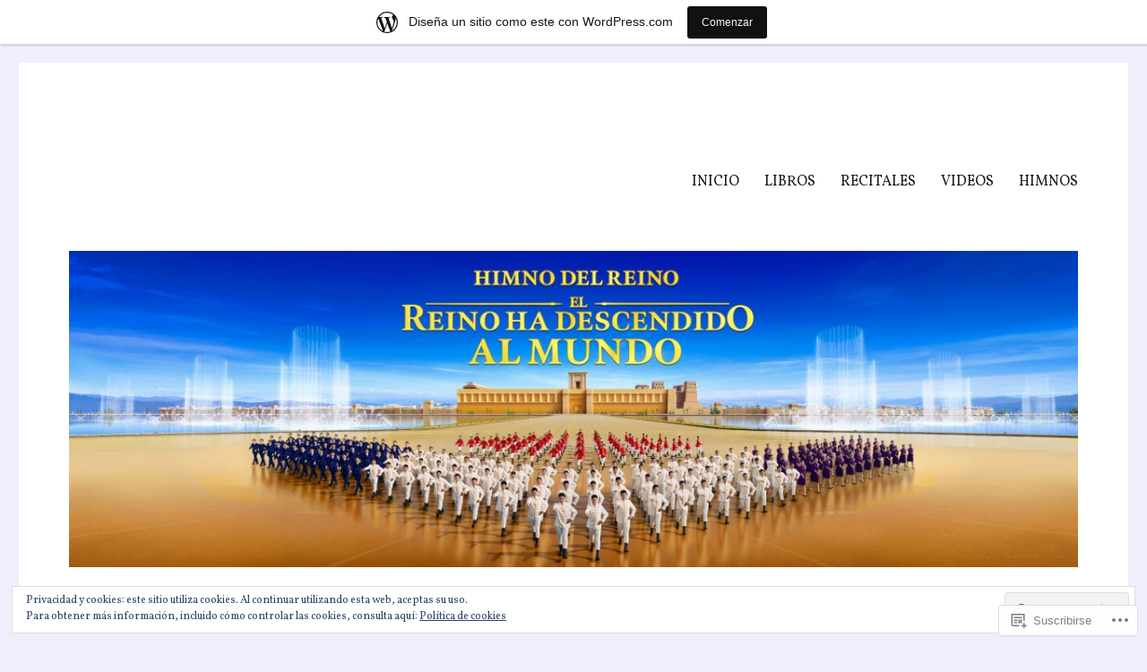

--- FILE ---
content_type: text/html; charset=UTF-8
request_url: https://goodzcm.wordpress.com/2020/03/26/
body_size: 35069
content:
<!DOCTYPE html>
<html lang="es" class="no-js">
<head>
	<meta charset="UTF-8">
	<meta name="viewport" content="width=device-width, initial-scale=1">
	<link rel="profile" href="https://gmpg.org/xfn/11">
		<script>(function(html){html.className = html.className.replace(/\bno-js\b/,'js')})(document.documentElement);</script>
<title>2020年3月26日 &#8211; Dios Todopoderoso es mi salvador</title>
<script type="text/javascript">
  WebFontConfig = {"google":{"families":["Playfair+Display:r:latin,latin-ext","Vollkorn:r,i,b,bi:latin,latin-ext"]},"api_url":"https:\/\/fonts-api.wp.com\/css"};
  (function() {
    var wf = document.createElement('script');
    wf.src = '/wp-content/plugins/custom-fonts/js/webfont.js';
    wf.type = 'text/javascript';
    wf.async = 'true';
    var s = document.getElementsByTagName('script')[0];
    s.parentNode.insertBefore(wf, s);
	})();
</script><style id="jetpack-custom-fonts-css">.wf-active body, .wf-active button, .wf-active input, .wf-active select, .wf-active textarea{font-family:"Vollkorn",serif}.wf-active ::-webkit-input-placeholder{font-family:"Vollkorn",serif}.wf-active :-moz-placeholder{font-family:"Vollkorn",serif}.wf-active ::-moz-placeholder{font-family:"Vollkorn",serif}.wf-active :-ms-input-placeholder{font-family:"Vollkorn",serif}.wf-active button, .wf-active button[disabled]:hover, .wf-active button[disabled]:focus, .wf-active input[type="button"], .wf-active input[type="button"][disabled]:hover, .wf-active input[type="button"][disabled]:focus, .wf-active input[type="reset"], .wf-active input[type="reset"][disabled]:hover, .wf-active input[type="reset"][disabled]:focus, .wf-active input[type="submit"], .wf-active input[type="submit"][disabled]:hover, .wf-active input[type="submit"][disabled]:focus, .wf-active .main-navigation, .wf-active .no-comments, .wf-active .tagcloud a, .wf-active .wp_widget_tag_cloud a, .wf-active .top_rated div > p, .wf-active .comments-area #respond .comment-form-fields p.comment-form-posting-as, .wf-active .comments-area #respond .comment-form-fields p.comment-form-log-out, .wf-active .comments-area #respond #comment-form-identity #comment-form-nascar p, .wf-active .comments-area #respond #comment-form-subscribe p, .wf-active .comments-area #respond p.form-submit input#comment-submit, .wf-active .comment-content p.comment-likes span.comment-like-feedback, .wf-active .jp-relatedposts-post-date, .wf-active .jp-relatedposts-post-context{font-family:"Vollkorn",serif}.wf-active .post-password-form label, .wf-active .comment-form label, .wf-active .entry-content .contact-form label, .wf-active .post-navigation .meta-nav, .wf-active .image-navigation, .wf-active .comment-navigation, .wf-active .menu-toggle, .wf-active .widget_recent_entries .post-date, .wf-active .widget_rss .rss-date, .wf-active .widget_rss cite, .wf-active .sticky-post, .wf-active .entry-footer, .wf-active .comment-metadata, .wf-active .pingback .edit-link, .wf-active .comment-reply-link, .wf-active .page-links, .wf-active .page-links a, .wf-active .page-links > span, .wf-active .pd-rating, .wf-active .entry-content .portfolio-entry-meta, .wf-active .entry-content #jp-relatedposts h3.jp-relatedposts-headline, .wf-active .hentry div.sharedaddy h3.sd-title, .wf-active .hentry h3.sd-title{font-family:"Vollkorn",serif}.wf-active .pagination{font-family:"Vollkorn",serif}.wf-active body:not(.logged-in) .site .skip-link{font-family:"Vollkorn",serif}.wf-active .site-description, .wf-active .author-bio, .wf-active .taxonomy-description, .wf-active .entry-caption, .wf-active .comment-notes, .wf-active .comment-awaiting-moderation, .wf-active .logged-in-as, .wf-active .form-allowed-tags, .wf-active .site-info, .wf-active .wp-caption .wp-caption-text, .wf-active .gallery-caption, .wf-active .entry-content .portfolio-entry-content p, .wf-active .entry-content .testimonial-entry-title, .wf-active .entry-content .testimonial-entry-content p, .wf-active .entry-content #jp-relatedposts .jp-relatedposts-items p, .wf-active .entry-content #jp-relatedposts .jp-relatedposts-items-visual h4.jp-relatedposts-post-title{font-family:"Vollkorn",serif}.wf-active .site-title, .wf-active .post-navigation .post-title, .wf-active .comments-title, .wf-active .comment-reply-title, .wf-active .page-title{font-family:"Playfair Display",serif;font-style:normal;font-weight:400}.wf-active .widget .widget-title, .wf-active .entry-content .portfolio-entry-title{font-family:"Playfair Display",serif;font-style:normal;font-weight:400}.wf-active .entry-title{font-family:"Playfair Display",serif;font-style:normal;font-weight:400}.wf-active .format-aside .entry-title, .wf-active .format-image .entry-title, .wf-active .format-video .entry-title, .wf-active .format-quote .entry-title, .wf-active .format-gallery .entry-title, .wf-active .format-status .entry-title, .wf-active .format-link .entry-title, .wf-active .format-audio .entry-title, .wf-active .format-chat .entry-title{font-style:normal;font-weight:400}@media screen and (min-width: 44.375em){.wf-active .site-title, .wf-active .post-navigation .post-title{font-style:normal;font-weight:400}}@media screen and (min-width: 44.375em){.wf-active .entry-title{font-style:normal;font-weight:400}}@media screen and (min-width: 61.5625em){.wf-active .entry-title{font-style:normal;font-weight:400}}@media screen and (min-width: 61.5625em){.wf-active .format-aside .entry-title, .wf-active .format-image .entry-title, .wf-active .format-video .entry-title, .wf-active .format-quote .entry-title, .wf-active .format-gallery .entry-title, .wf-active .format-status .entry-title, .wf-active .format-link .entry-title, .wf-active .format-audio .entry-title, .wf-active .format-chat .entry-title{font-style:normal;font-weight:400}}</style>
<meta name='robots' content='max-image-preview:large' />
<meta name="google-site-verification" content="yyqrchFEM1EoqYS_ZsGSOhLxpR7VMbNg9CDiLloaR-g" />
<link rel='dns-prefetch' href='//s0.wp.com' />
<link rel='dns-prefetch' href='//af.pubmine.com' />
<link rel="alternate" type="application/rss+xml" title="Dios Todopoderoso es mi salvador &raquo; Feed" href="https://goodzcm.wordpress.com/feed/" />
<link rel="alternate" type="application/rss+xml" title="Dios Todopoderoso es mi salvador &raquo; Feed de los comentarios" href="https://goodzcm.wordpress.com/comments/feed/" />
	<script type="text/javascript">
		/* <![CDATA[ */
		function addLoadEvent(func) {
			var oldonload = window.onload;
			if (typeof window.onload != 'function') {
				window.onload = func;
			} else {
				window.onload = function () {
					oldonload();
					func();
				}
			}
		}
		/* ]]> */
	</script>
	<link crossorigin='anonymous' rel='stylesheet' id='all-css-0-1' href='/_static/??-eJxtjN0KwjAMRl/IGodS8UJ8lq4LtVvTlCWl7u2tIILo5fdzDrRiPGfFrEDVlFRDzAIzanF+eWeQmoF4qgkF9I6ERpmTgGcqTkFbxzeJD0XMey+yg//aFqeAKoC1r7xENMk1UKSSnHa36JbwRzAmDh8FuXVBjTmY0a3Qr9/NC77RdTjbwZ4OF3ucn4e/VMI=&cssminify=yes' type='text/css' media='all' />
<style id='wp-emoji-styles-inline-css'>

	img.wp-smiley, img.emoji {
		display: inline !important;
		border: none !important;
		box-shadow: none !important;
		height: 1em !important;
		width: 1em !important;
		margin: 0 0.07em !important;
		vertical-align: -0.1em !important;
		background: none !important;
		padding: 0 !important;
	}
/*# sourceURL=wp-emoji-styles-inline-css */
</style>
<link crossorigin='anonymous' rel='stylesheet' id='all-css-2-1' href='/wp-content/plugins/gutenberg-core/v22.2.0/build/styles/block-library/style.css?m=1764855221i&cssminify=yes' type='text/css' media='all' />
<style id='wp-block-library-inline-css'>
.has-text-align-justify {
	text-align:justify;
}
.has-text-align-justify{text-align:justify;}

/*# sourceURL=wp-block-library-inline-css */
</style><link crossorigin='anonymous' rel='stylesheet' id='all-css-0-2' href='/_static/??-eJzTLy/QzcxLzilNSS3WzyrWz01NyUxMzUnNTc0rQeEU5CRWphbp5qSmJyZX6uVm5uklFxfr6OPTDpRD5sM02efaGpoZmFkYGRuZGmQBAHPvL0Y=&cssminify=yes' type='text/css' media='all' />
<style id='global-styles-inline-css'>
:root{--wp--preset--aspect-ratio--square: 1;--wp--preset--aspect-ratio--4-3: 4/3;--wp--preset--aspect-ratio--3-4: 3/4;--wp--preset--aspect-ratio--3-2: 3/2;--wp--preset--aspect-ratio--2-3: 2/3;--wp--preset--aspect-ratio--16-9: 16/9;--wp--preset--aspect-ratio--9-16: 9/16;--wp--preset--color--black: #000000;--wp--preset--color--cyan-bluish-gray: #abb8c3;--wp--preset--color--white: #fff;--wp--preset--color--pale-pink: #f78da7;--wp--preset--color--vivid-red: #cf2e2e;--wp--preset--color--luminous-vivid-orange: #ff6900;--wp--preset--color--luminous-vivid-amber: #fcb900;--wp--preset--color--light-green-cyan: #7bdcb5;--wp--preset--color--vivid-green-cyan: #00d084;--wp--preset--color--pale-cyan-blue: #8ed1fc;--wp--preset--color--vivid-cyan-blue: #0693e3;--wp--preset--color--vivid-purple: #9b51e0;--wp--preset--color--dark-gray: #1a1a1a;--wp--preset--color--medium-gray: #686868;--wp--preset--color--light-gray: #e5e5e5;--wp--preset--color--blue-gray: #4d545c;--wp--preset--color--bright-blue: #007acc;--wp--preset--color--light-blue: #9adffd;--wp--preset--color--dark-brown: #402b30;--wp--preset--color--medium-brown: #774e24;--wp--preset--color--dark-red: #640c1f;--wp--preset--color--bright-red: #ff675f;--wp--preset--color--yellow: #ffef8e;--wp--preset--gradient--vivid-cyan-blue-to-vivid-purple: linear-gradient(135deg,rgb(6,147,227) 0%,rgb(155,81,224) 100%);--wp--preset--gradient--light-green-cyan-to-vivid-green-cyan: linear-gradient(135deg,rgb(122,220,180) 0%,rgb(0,208,130) 100%);--wp--preset--gradient--luminous-vivid-amber-to-luminous-vivid-orange: linear-gradient(135deg,rgb(252,185,0) 0%,rgb(255,105,0) 100%);--wp--preset--gradient--luminous-vivid-orange-to-vivid-red: linear-gradient(135deg,rgb(255,105,0) 0%,rgb(207,46,46) 100%);--wp--preset--gradient--very-light-gray-to-cyan-bluish-gray: linear-gradient(135deg,rgb(238,238,238) 0%,rgb(169,184,195) 100%);--wp--preset--gradient--cool-to-warm-spectrum: linear-gradient(135deg,rgb(74,234,220) 0%,rgb(151,120,209) 20%,rgb(207,42,186) 40%,rgb(238,44,130) 60%,rgb(251,105,98) 80%,rgb(254,248,76) 100%);--wp--preset--gradient--blush-light-purple: linear-gradient(135deg,rgb(255,206,236) 0%,rgb(152,150,240) 100%);--wp--preset--gradient--blush-bordeaux: linear-gradient(135deg,rgb(254,205,165) 0%,rgb(254,45,45) 50%,rgb(107,0,62) 100%);--wp--preset--gradient--luminous-dusk: linear-gradient(135deg,rgb(255,203,112) 0%,rgb(199,81,192) 50%,rgb(65,88,208) 100%);--wp--preset--gradient--pale-ocean: linear-gradient(135deg,rgb(255,245,203) 0%,rgb(182,227,212) 50%,rgb(51,167,181) 100%);--wp--preset--gradient--electric-grass: linear-gradient(135deg,rgb(202,248,128) 0%,rgb(113,206,126) 100%);--wp--preset--gradient--midnight: linear-gradient(135deg,rgb(2,3,129) 0%,rgb(40,116,252) 100%);--wp--preset--font-size--small: 13px;--wp--preset--font-size--medium: 20px;--wp--preset--font-size--large: 36px;--wp--preset--font-size--x-large: 42px;--wp--preset--font-family--albert-sans: 'Albert Sans', sans-serif;--wp--preset--font-family--alegreya: Alegreya, serif;--wp--preset--font-family--arvo: Arvo, serif;--wp--preset--font-family--bodoni-moda: 'Bodoni Moda', serif;--wp--preset--font-family--bricolage-grotesque: 'Bricolage Grotesque', sans-serif;--wp--preset--font-family--cabin: Cabin, sans-serif;--wp--preset--font-family--chivo: Chivo, sans-serif;--wp--preset--font-family--commissioner: Commissioner, sans-serif;--wp--preset--font-family--cormorant: Cormorant, serif;--wp--preset--font-family--courier-prime: 'Courier Prime', monospace;--wp--preset--font-family--crimson-pro: 'Crimson Pro', serif;--wp--preset--font-family--dm-mono: 'DM Mono', monospace;--wp--preset--font-family--dm-sans: 'DM Sans', sans-serif;--wp--preset--font-family--dm-serif-display: 'DM Serif Display', serif;--wp--preset--font-family--domine: Domine, serif;--wp--preset--font-family--eb-garamond: 'EB Garamond', serif;--wp--preset--font-family--epilogue: Epilogue, sans-serif;--wp--preset--font-family--fahkwang: Fahkwang, sans-serif;--wp--preset--font-family--figtree: Figtree, sans-serif;--wp--preset--font-family--fira-sans: 'Fira Sans', sans-serif;--wp--preset--font-family--fjalla-one: 'Fjalla One', sans-serif;--wp--preset--font-family--fraunces: Fraunces, serif;--wp--preset--font-family--gabarito: Gabarito, system-ui;--wp--preset--font-family--ibm-plex-mono: 'IBM Plex Mono', monospace;--wp--preset--font-family--ibm-plex-sans: 'IBM Plex Sans', sans-serif;--wp--preset--font-family--ibarra-real-nova: 'Ibarra Real Nova', serif;--wp--preset--font-family--instrument-serif: 'Instrument Serif', serif;--wp--preset--font-family--inter: Inter, sans-serif;--wp--preset--font-family--josefin-sans: 'Josefin Sans', sans-serif;--wp--preset--font-family--jost: Jost, sans-serif;--wp--preset--font-family--libre-baskerville: 'Libre Baskerville', serif;--wp--preset--font-family--libre-franklin: 'Libre Franklin', sans-serif;--wp--preset--font-family--literata: Literata, serif;--wp--preset--font-family--lora: Lora, serif;--wp--preset--font-family--merriweather: Merriweather, serif;--wp--preset--font-family--montserrat: Montserrat, sans-serif;--wp--preset--font-family--newsreader: Newsreader, serif;--wp--preset--font-family--noto-sans-mono: 'Noto Sans Mono', sans-serif;--wp--preset--font-family--nunito: Nunito, sans-serif;--wp--preset--font-family--open-sans: 'Open Sans', sans-serif;--wp--preset--font-family--overpass: Overpass, sans-serif;--wp--preset--font-family--pt-serif: 'PT Serif', serif;--wp--preset--font-family--petrona: Petrona, serif;--wp--preset--font-family--piazzolla: Piazzolla, serif;--wp--preset--font-family--playfair-display: 'Playfair Display', serif;--wp--preset--font-family--plus-jakarta-sans: 'Plus Jakarta Sans', sans-serif;--wp--preset--font-family--poppins: Poppins, sans-serif;--wp--preset--font-family--raleway: Raleway, sans-serif;--wp--preset--font-family--roboto: Roboto, sans-serif;--wp--preset--font-family--roboto-slab: 'Roboto Slab', serif;--wp--preset--font-family--rubik: Rubik, sans-serif;--wp--preset--font-family--rufina: Rufina, serif;--wp--preset--font-family--sora: Sora, sans-serif;--wp--preset--font-family--source-sans-3: 'Source Sans 3', sans-serif;--wp--preset--font-family--source-serif-4: 'Source Serif 4', serif;--wp--preset--font-family--space-mono: 'Space Mono', monospace;--wp--preset--font-family--syne: Syne, sans-serif;--wp--preset--font-family--texturina: Texturina, serif;--wp--preset--font-family--urbanist: Urbanist, sans-serif;--wp--preset--font-family--work-sans: 'Work Sans', sans-serif;--wp--preset--spacing--20: 0.44rem;--wp--preset--spacing--30: 0.67rem;--wp--preset--spacing--40: 1rem;--wp--preset--spacing--50: 1.5rem;--wp--preset--spacing--60: 2.25rem;--wp--preset--spacing--70: 3.38rem;--wp--preset--spacing--80: 5.06rem;--wp--preset--shadow--natural: 6px 6px 9px rgba(0, 0, 0, 0.2);--wp--preset--shadow--deep: 12px 12px 50px rgba(0, 0, 0, 0.4);--wp--preset--shadow--sharp: 6px 6px 0px rgba(0, 0, 0, 0.2);--wp--preset--shadow--outlined: 6px 6px 0px -3px rgb(255, 255, 255), 6px 6px rgb(0, 0, 0);--wp--preset--shadow--crisp: 6px 6px 0px rgb(0, 0, 0);}:where(.is-layout-flex){gap: 0.5em;}:where(.is-layout-grid){gap: 0.5em;}body .is-layout-flex{display: flex;}.is-layout-flex{flex-wrap: wrap;align-items: center;}.is-layout-flex > :is(*, div){margin: 0;}body .is-layout-grid{display: grid;}.is-layout-grid > :is(*, div){margin: 0;}:where(.wp-block-columns.is-layout-flex){gap: 2em;}:where(.wp-block-columns.is-layout-grid){gap: 2em;}:where(.wp-block-post-template.is-layout-flex){gap: 1.25em;}:where(.wp-block-post-template.is-layout-grid){gap: 1.25em;}.has-black-color{color: var(--wp--preset--color--black) !important;}.has-cyan-bluish-gray-color{color: var(--wp--preset--color--cyan-bluish-gray) !important;}.has-white-color{color: var(--wp--preset--color--white) !important;}.has-pale-pink-color{color: var(--wp--preset--color--pale-pink) !important;}.has-vivid-red-color{color: var(--wp--preset--color--vivid-red) !important;}.has-luminous-vivid-orange-color{color: var(--wp--preset--color--luminous-vivid-orange) !important;}.has-luminous-vivid-amber-color{color: var(--wp--preset--color--luminous-vivid-amber) !important;}.has-light-green-cyan-color{color: var(--wp--preset--color--light-green-cyan) !important;}.has-vivid-green-cyan-color{color: var(--wp--preset--color--vivid-green-cyan) !important;}.has-pale-cyan-blue-color{color: var(--wp--preset--color--pale-cyan-blue) !important;}.has-vivid-cyan-blue-color{color: var(--wp--preset--color--vivid-cyan-blue) !important;}.has-vivid-purple-color{color: var(--wp--preset--color--vivid-purple) !important;}.has-black-background-color{background-color: var(--wp--preset--color--black) !important;}.has-cyan-bluish-gray-background-color{background-color: var(--wp--preset--color--cyan-bluish-gray) !important;}.has-white-background-color{background-color: var(--wp--preset--color--white) !important;}.has-pale-pink-background-color{background-color: var(--wp--preset--color--pale-pink) !important;}.has-vivid-red-background-color{background-color: var(--wp--preset--color--vivid-red) !important;}.has-luminous-vivid-orange-background-color{background-color: var(--wp--preset--color--luminous-vivid-orange) !important;}.has-luminous-vivid-amber-background-color{background-color: var(--wp--preset--color--luminous-vivid-amber) !important;}.has-light-green-cyan-background-color{background-color: var(--wp--preset--color--light-green-cyan) !important;}.has-vivid-green-cyan-background-color{background-color: var(--wp--preset--color--vivid-green-cyan) !important;}.has-pale-cyan-blue-background-color{background-color: var(--wp--preset--color--pale-cyan-blue) !important;}.has-vivid-cyan-blue-background-color{background-color: var(--wp--preset--color--vivid-cyan-blue) !important;}.has-vivid-purple-background-color{background-color: var(--wp--preset--color--vivid-purple) !important;}.has-black-border-color{border-color: var(--wp--preset--color--black) !important;}.has-cyan-bluish-gray-border-color{border-color: var(--wp--preset--color--cyan-bluish-gray) !important;}.has-white-border-color{border-color: var(--wp--preset--color--white) !important;}.has-pale-pink-border-color{border-color: var(--wp--preset--color--pale-pink) !important;}.has-vivid-red-border-color{border-color: var(--wp--preset--color--vivid-red) !important;}.has-luminous-vivid-orange-border-color{border-color: var(--wp--preset--color--luminous-vivid-orange) !important;}.has-luminous-vivid-amber-border-color{border-color: var(--wp--preset--color--luminous-vivid-amber) !important;}.has-light-green-cyan-border-color{border-color: var(--wp--preset--color--light-green-cyan) !important;}.has-vivid-green-cyan-border-color{border-color: var(--wp--preset--color--vivid-green-cyan) !important;}.has-pale-cyan-blue-border-color{border-color: var(--wp--preset--color--pale-cyan-blue) !important;}.has-vivid-cyan-blue-border-color{border-color: var(--wp--preset--color--vivid-cyan-blue) !important;}.has-vivid-purple-border-color{border-color: var(--wp--preset--color--vivid-purple) !important;}.has-vivid-cyan-blue-to-vivid-purple-gradient-background{background: var(--wp--preset--gradient--vivid-cyan-blue-to-vivid-purple) !important;}.has-light-green-cyan-to-vivid-green-cyan-gradient-background{background: var(--wp--preset--gradient--light-green-cyan-to-vivid-green-cyan) !important;}.has-luminous-vivid-amber-to-luminous-vivid-orange-gradient-background{background: var(--wp--preset--gradient--luminous-vivid-amber-to-luminous-vivid-orange) !important;}.has-luminous-vivid-orange-to-vivid-red-gradient-background{background: var(--wp--preset--gradient--luminous-vivid-orange-to-vivid-red) !important;}.has-very-light-gray-to-cyan-bluish-gray-gradient-background{background: var(--wp--preset--gradient--very-light-gray-to-cyan-bluish-gray) !important;}.has-cool-to-warm-spectrum-gradient-background{background: var(--wp--preset--gradient--cool-to-warm-spectrum) !important;}.has-blush-light-purple-gradient-background{background: var(--wp--preset--gradient--blush-light-purple) !important;}.has-blush-bordeaux-gradient-background{background: var(--wp--preset--gradient--blush-bordeaux) !important;}.has-luminous-dusk-gradient-background{background: var(--wp--preset--gradient--luminous-dusk) !important;}.has-pale-ocean-gradient-background{background: var(--wp--preset--gradient--pale-ocean) !important;}.has-electric-grass-gradient-background{background: var(--wp--preset--gradient--electric-grass) !important;}.has-midnight-gradient-background{background: var(--wp--preset--gradient--midnight) !important;}.has-small-font-size{font-size: var(--wp--preset--font-size--small) !important;}.has-medium-font-size{font-size: var(--wp--preset--font-size--medium) !important;}.has-large-font-size{font-size: var(--wp--preset--font-size--large) !important;}.has-x-large-font-size{font-size: var(--wp--preset--font-size--x-large) !important;}.has-albert-sans-font-family{font-family: var(--wp--preset--font-family--albert-sans) !important;}.has-alegreya-font-family{font-family: var(--wp--preset--font-family--alegreya) !important;}.has-arvo-font-family{font-family: var(--wp--preset--font-family--arvo) !important;}.has-bodoni-moda-font-family{font-family: var(--wp--preset--font-family--bodoni-moda) !important;}.has-bricolage-grotesque-font-family{font-family: var(--wp--preset--font-family--bricolage-grotesque) !important;}.has-cabin-font-family{font-family: var(--wp--preset--font-family--cabin) !important;}.has-chivo-font-family{font-family: var(--wp--preset--font-family--chivo) !important;}.has-commissioner-font-family{font-family: var(--wp--preset--font-family--commissioner) !important;}.has-cormorant-font-family{font-family: var(--wp--preset--font-family--cormorant) !important;}.has-courier-prime-font-family{font-family: var(--wp--preset--font-family--courier-prime) !important;}.has-crimson-pro-font-family{font-family: var(--wp--preset--font-family--crimson-pro) !important;}.has-dm-mono-font-family{font-family: var(--wp--preset--font-family--dm-mono) !important;}.has-dm-sans-font-family{font-family: var(--wp--preset--font-family--dm-sans) !important;}.has-dm-serif-display-font-family{font-family: var(--wp--preset--font-family--dm-serif-display) !important;}.has-domine-font-family{font-family: var(--wp--preset--font-family--domine) !important;}.has-eb-garamond-font-family{font-family: var(--wp--preset--font-family--eb-garamond) !important;}.has-epilogue-font-family{font-family: var(--wp--preset--font-family--epilogue) !important;}.has-fahkwang-font-family{font-family: var(--wp--preset--font-family--fahkwang) !important;}.has-figtree-font-family{font-family: var(--wp--preset--font-family--figtree) !important;}.has-fira-sans-font-family{font-family: var(--wp--preset--font-family--fira-sans) !important;}.has-fjalla-one-font-family{font-family: var(--wp--preset--font-family--fjalla-one) !important;}.has-fraunces-font-family{font-family: var(--wp--preset--font-family--fraunces) !important;}.has-gabarito-font-family{font-family: var(--wp--preset--font-family--gabarito) !important;}.has-ibm-plex-mono-font-family{font-family: var(--wp--preset--font-family--ibm-plex-mono) !important;}.has-ibm-plex-sans-font-family{font-family: var(--wp--preset--font-family--ibm-plex-sans) !important;}.has-ibarra-real-nova-font-family{font-family: var(--wp--preset--font-family--ibarra-real-nova) !important;}.has-instrument-serif-font-family{font-family: var(--wp--preset--font-family--instrument-serif) !important;}.has-inter-font-family{font-family: var(--wp--preset--font-family--inter) !important;}.has-josefin-sans-font-family{font-family: var(--wp--preset--font-family--josefin-sans) !important;}.has-jost-font-family{font-family: var(--wp--preset--font-family--jost) !important;}.has-libre-baskerville-font-family{font-family: var(--wp--preset--font-family--libre-baskerville) !important;}.has-libre-franklin-font-family{font-family: var(--wp--preset--font-family--libre-franklin) !important;}.has-literata-font-family{font-family: var(--wp--preset--font-family--literata) !important;}.has-lora-font-family{font-family: var(--wp--preset--font-family--lora) !important;}.has-merriweather-font-family{font-family: var(--wp--preset--font-family--merriweather) !important;}.has-montserrat-font-family{font-family: var(--wp--preset--font-family--montserrat) !important;}.has-newsreader-font-family{font-family: var(--wp--preset--font-family--newsreader) !important;}.has-noto-sans-mono-font-family{font-family: var(--wp--preset--font-family--noto-sans-mono) !important;}.has-nunito-font-family{font-family: var(--wp--preset--font-family--nunito) !important;}.has-open-sans-font-family{font-family: var(--wp--preset--font-family--open-sans) !important;}.has-overpass-font-family{font-family: var(--wp--preset--font-family--overpass) !important;}.has-pt-serif-font-family{font-family: var(--wp--preset--font-family--pt-serif) !important;}.has-petrona-font-family{font-family: var(--wp--preset--font-family--petrona) !important;}.has-piazzolla-font-family{font-family: var(--wp--preset--font-family--piazzolla) !important;}.has-playfair-display-font-family{font-family: var(--wp--preset--font-family--playfair-display) !important;}.has-plus-jakarta-sans-font-family{font-family: var(--wp--preset--font-family--plus-jakarta-sans) !important;}.has-poppins-font-family{font-family: var(--wp--preset--font-family--poppins) !important;}.has-raleway-font-family{font-family: var(--wp--preset--font-family--raleway) !important;}.has-roboto-font-family{font-family: var(--wp--preset--font-family--roboto) !important;}.has-roboto-slab-font-family{font-family: var(--wp--preset--font-family--roboto-slab) !important;}.has-rubik-font-family{font-family: var(--wp--preset--font-family--rubik) !important;}.has-rufina-font-family{font-family: var(--wp--preset--font-family--rufina) !important;}.has-sora-font-family{font-family: var(--wp--preset--font-family--sora) !important;}.has-source-sans-3-font-family{font-family: var(--wp--preset--font-family--source-sans-3) !important;}.has-source-serif-4-font-family{font-family: var(--wp--preset--font-family--source-serif-4) !important;}.has-space-mono-font-family{font-family: var(--wp--preset--font-family--space-mono) !important;}.has-syne-font-family{font-family: var(--wp--preset--font-family--syne) !important;}.has-texturina-font-family{font-family: var(--wp--preset--font-family--texturina) !important;}.has-urbanist-font-family{font-family: var(--wp--preset--font-family--urbanist) !important;}.has-work-sans-font-family{font-family: var(--wp--preset--font-family--work-sans) !important;}
/*# sourceURL=global-styles-inline-css */
</style>

<style id='classic-theme-styles-inline-css'>
/*! This file is auto-generated */
.wp-block-button__link{color:#fff;background-color:#32373c;border-radius:9999px;box-shadow:none;text-decoration:none;padding:calc(.667em + 2px) calc(1.333em + 2px);font-size:1.125em}.wp-block-file__button{background:#32373c;color:#fff;text-decoration:none}
/*# sourceURL=/wp-includes/css/classic-themes.min.css */
</style>
<link crossorigin='anonymous' rel='stylesheet' id='all-css-4-1' href='/_static/??-eJyNketOwzAMhV8I1+rYBX4gHgWlrSnZ4jSKHbq9/RyVm8So+BPZR+c7tmKcE/RTVIqKKZTRR8F+6sLUnwQ3TfvQtCCeUyDI9N5scfCiXw4QvQRqepE7/BHEBb6zMpnOyWl1MA3eUSA22xo2+2EkNVw+a1A6ryPJxkDXpUwiYC/7wqBvNkt+cYuMqXSoswkX8WclivhqBkGmnP1Mzmy5DhDgqpvqdOl9tCiZglO3ttSRNLn+9NGjlIgvhuJIkbKvEbfL/y98+wJ/2uuHLrerzDM/tYfd/ebwuN/ujlcQwsZl&cssminify=yes' type='text/css' media='all' />
<link crossorigin='anonymous' rel='stylesheet' id='all-css-10-1' href='/wp-content/themes/pub/twentysixteen/css/style-wpcom.css?m=1514503118i&cssminify=yes' type='text/css' media='all' />
<style id='jetpack_facebook_likebox-inline-css'>
.widget_facebook_likebox {
	overflow: hidden;
}

/*# sourceURL=/wp-content/mu-plugins/jetpack-plugin/sun/modules/widgets/facebook-likebox/style.css */
</style>
<link crossorigin='anonymous' rel='stylesheet' id='all-css-12-1' href='/_static/??-eJzTLy/QTc7PK0nNK9HPLdUtyClNz8wr1i9KTcrJTwcy0/WTi5G5ekCujj52Temp+bo5+cmJJZn5eSgc3bScxMwikFb7XFtDE1NLExMLc0OTLACohS2q&cssminify=yes' type='text/css' media='all' />
<style id='jetpack-global-styles-frontend-style-inline-css'>
:root { --font-headings: unset; --font-base: unset; --font-headings-default: -apple-system,BlinkMacSystemFont,"Segoe UI",Roboto,Oxygen-Sans,Ubuntu,Cantarell,"Helvetica Neue",sans-serif; --font-base-default: -apple-system,BlinkMacSystemFont,"Segoe UI",Roboto,Oxygen-Sans,Ubuntu,Cantarell,"Helvetica Neue",sans-serif;}
/*# sourceURL=jetpack-global-styles-frontend-style-inline-css */
</style>
<link crossorigin='anonymous' rel='stylesheet' id='all-css-14-1' href='/wp-content/themes/h4/global.css?m=1420737423i&cssminify=yes' type='text/css' media='all' />
<script id="wpcom-actionbar-placeholder-js-extra">
var actionbardata = {"siteID":"127934767","postID":"0","siteURL":"https://goodzcm.wordpress.com","xhrURL":"https://goodzcm.wordpress.com/wp-admin/admin-ajax.php","nonce":"7d8df276ec","isLoggedIn":"","statusMessage":"","subsEmailDefault":"instantly","proxyScriptUrl":"https://s0.wp.com/wp-content/js/wpcom-proxy-request.js?m=1513050504i&amp;ver=20211021","i18n":{"followedText":"Las nuevas entradas de este sitio aparecer\u00e1n ahora en tu \u003Ca href=\"https://wordpress.com/reader\"\u003ELector\u003C/a\u003E","foldBar":"Contraer esta barra","unfoldBar":"Expandir esta barra","shortLinkCopied":"El enlace corto se ha copiado al portapapeles."}};
//# sourceURL=wpcom-actionbar-placeholder-js-extra
</script>
<script id="jetpack-mu-wpcom-settings-js-before">
var JETPACK_MU_WPCOM_SETTINGS = {"assetsUrl":"https://s0.wp.com/wp-content/mu-plugins/jetpack-mu-wpcom-plugin/sun/jetpack_vendor/automattic/jetpack-mu-wpcom/src/build/"};
//# sourceURL=jetpack-mu-wpcom-settings-js-before
</script>
<script crossorigin='anonymous' type='text/javascript'  src='/_static/??/wp-content/js/rlt-proxy.js,/wp-content/themes/pub/twentysixteen/js/html5.js,/wp-content/blog-plugins/wordads-classes/js/cmp/v2/cmp-non-gdpr.js?m=1720530689j'></script>
<script id="rlt-proxy-js-after">
	rltInitialize( {"token":null,"iframeOrigins":["https:\/\/widgets.wp.com"]} );
//# sourceURL=rlt-proxy-js-after
</script>
<link rel="EditURI" type="application/rsd+xml" title="RSD" href="https://goodzcm.wordpress.com/xmlrpc.php?rsd" />
<meta name="generator" content="WordPress.com" />

<!-- Jetpack Open Graph Tags -->
<meta property="og:type" content="website" />
<meta property="og:title" content="2020年3月26日 &#8211; Dios Todopoderoso es mi salvador" />
<meta property="og:site_name" content="Dios Todopoderoso es mi salvador" />
<meta property="og:image" content="https://s0.wp.com/i/blank.jpg?m=1383295312i" />
<meta property="og:image:width" content="200" />
<meta property="og:image:height" content="200" />
<meta property="og:image:alt" content="" />
<meta property="og:locale" content="es_ES" />
<meta property="fb:app_id" content="249643311490" />

<!-- End Jetpack Open Graph Tags -->
<link rel="shortcut icon" type="image/x-icon" href="https://s0.wp.com/i/favicon.ico?m=1713425267i" sizes="16x16 24x24 32x32 48x48" />
<link rel="icon" type="image/x-icon" href="https://s0.wp.com/i/favicon.ico?m=1713425267i" sizes="16x16 24x24 32x32 48x48" />
<link rel="apple-touch-icon" href="https://s0.wp.com/i/webclip.png?m=1713868326i" />
<link rel="search" type="application/opensearchdescription+xml" href="https://goodzcm.wordpress.com/osd.xml" title="Dios Todopoderoso es mi salvador" />
<link rel="search" type="application/opensearchdescription+xml" href="https://s1.wp.com/opensearch.xml" title="WordPress.com" />
<meta name="theme-color" content="#f1edfc" />
<meta name="description" content="2 entradas publicadas por Dios Todopoderoso es mi salvador el March 26, 2020" />
		<style type="text/css" id="twentysixteen-header-css">
		.site-branding {
			margin: 0 auto 0 0;
		}

		.site-branding .site-title,
		.site-description {
			clip: rect(1px, 1px, 1px, 1px);
			position: absolute;
		}
		</style>
		<style id="custom-background-css">
body.custom-background { background-color: #f1edfc; }
</style>
	<script>
var wa_client = {}; wa_client.cmd = []; wa_client.config = { 'blog_id': 127934767, 'blog_language': 'es', 'is_wordads': false, 'hosting_type': 0, 'afp_account_id': null, 'afp_host_id': 5038568878849053, 'theme': 'pub/twentysixteen', '_': { 'title': 'Anuncio publicitario', 'privacy_settings': 'Ajustes de privacidad' }, 'formats': [ 'belowpost', 'bottom_sticky', 'sidebar_sticky_right', 'sidebar', 'gutenberg_rectangle', 'gutenberg_leaderboard', 'gutenberg_mobile_leaderboard', 'gutenberg_skyscraper' ] };
</script>
		<script type="text/javascript">

			window.doNotSellCallback = function() {

				var linkElements = [
					'a[href="https://wordpress.com/?ref=footer_blog"]',
					'a[href="https://wordpress.com/?ref=footer_website"]',
					'a[href="https://wordpress.com/?ref=vertical_footer"]',
					'a[href^="https://wordpress.com/?ref=footer_segment_"]',
				].join(',');

				var dnsLink = document.createElement( 'a' );
				dnsLink.href = 'https://wordpress.com/es/advertising-program-optout/';
				dnsLink.classList.add( 'do-not-sell-link' );
				dnsLink.rel = 'nofollow';
				dnsLink.style.marginLeft = '0.5em';
				dnsLink.textContent = 'No vendas ni compartas mi información personal';

				var creditLinks = document.querySelectorAll( linkElements );

				if ( 0 === creditLinks.length ) {
					return false;
				}

				Array.prototype.forEach.call( creditLinks, function( el ) {
					el.insertAdjacentElement( 'afterend', dnsLink );
				});

				return true;
			};

		</script>
		<style type="text/css" id="custom-colors-css">	input[type="text"],
	input[type="email"],
	input[type="url"],
	input[type="password"],
	input[type="search"],
	input[type="tel"],
	input[type="number"],
	textarea {
		background: #f7f7f7;
		color: #686868;
	}

	input[type="text"]:focus,
	input[type="email"]:focus,
	input[type="url"]:focus,
	input[type="password"]:focus,
	input[type="search"]:focus,
	input[type="tel"]:focus,
	input[type="number"]:focus,
	textarea:focus {
		background-color: #fff;
		color: #1a1a1a;
	}
body { background-color: #f1edfc;}
</style>
<script type="text/javascript">
	window.google_analytics_uacct = "UA-52447-2";
</script>

<script type="text/javascript">
	var _gaq = _gaq || [];
	_gaq.push(['_setAccount', 'UA-52447-2']);
	_gaq.push(['_gat._anonymizeIp']);
	_gaq.push(['_setDomainName', 'wordpress.com']);
	_gaq.push(['_initData']);
	_gaq.push(['_trackPageview']);

	(function() {
		var ga = document.createElement('script'); ga.type = 'text/javascript'; ga.async = true;
		ga.src = ('https:' == document.location.protocol ? 'https://ssl' : 'http://www') + '.google-analytics.com/ga.js';
		(document.getElementsByTagName('head')[0] || document.getElementsByTagName('body')[0]).appendChild(ga);
	})();
</script>
<link crossorigin='anonymous' rel='stylesheet' id='all-css-6-3' href='/_static/??-eJydjMsKwjAQRX/IOPioxYX4KVKToaRNM0PuhODfq/hYi6vLPRwONXVesnE2WqrTVMeYQRObDn5+f0LNdInZ0zWJn0FoUbmsPbCinwOLhJoY5IciFZy+zgf82WsxjGyPlRK0MOBUYO6FCXZL/Cyfl9Om73bb/njYd9MdIsZdiw==&cssminify=yes' type='text/css' media='all' />
</head>

<body class="archive date custom-background wp-embed-responsive wp-theme-pubtwentysixteen customizer-styles-applied group-blog hfeed jetpack-reblog-enabled has-marketing-bar has-marketing-bar-theme-twenty-sixteen">
<div id="page" class="site">
	<div class="site-inner">
		<a class="skip-link screen-reader-text" href="#content">
			Ir al contenido		</a>

		<header id="masthead" class="site-header">
			<div class="site-header-main">
				<div class="site-branding">
					<a href="https://goodzcm.wordpress.com/" class="site-logo-link" rel="home" itemprop="url"></a>
											<p class="site-title"><a href="https://goodzcm.wordpress.com/" rel="home">Dios Todopoderoso es mi salvador</a></p>
												<p class="site-description">Relámpago Oriental | La Iglesia de Dios Todopoderoso surgió en China por la obra de la segunda venida del Señor Jesús, el Cristo de los últimos días, &quot;Dios Todopoderoso&quot;, y no es establecida  por ninguna persona. Cristo es la verdad, el camino y la vida. Después de leer la palabra de Dios, verás que Dios ha aparecido.</p>
									</div><!-- .site-branding -->

									<button id="menu-toggle" class="menu-toggle">Menú</button>

					<div id="site-header-menu" class="site-header-menu">
													<nav id="site-navigation" class="main-navigation" aria-label="Menú Primario">
								<div class="menu-%e7%a4%be%e4%ba%a4-container"><ul id="menu-%e7%a4%be%e4%ba%a4" class="primary-menu"><li id="menu-item-956" class="menu-item menu-item-type-custom menu-item-object-custom menu-item-home menu-item-956"><a href="https://goodzcm.wordpress.com/">INICIO</a></li>
<li id="menu-item-958" class="menu-item menu-item-type-taxonomy menu-item-object-category menu-item-958"><a href="https://goodzcm.wordpress.com/category/libros-iglesia-de-dios-todopoderoso/">LIBROS</a></li>
<li id="menu-item-959" class="menu-item menu-item-type-taxonomy menu-item-object-category menu-item-959"><a href="https://goodzcm.wordpress.com/category/recitales-iglesia-de-dios-todopoderoso/">RECITALES</a></li>
<li id="menu-item-960" class="menu-item menu-item-type-taxonomy menu-item-object-category menu-item-960"><a href="https://goodzcm.wordpress.com/category/videose-iglesia-de-dios-todopoderoso/">VIDEOS</a></li>
<li id="menu-item-961" class="menu-item menu-item-type-taxonomy menu-item-object-category menu-item-961"><a href="https://goodzcm.wordpress.com/category/himnos-iglesia-de-dios-todopoderoso/">HIMNOS</a></li>
</ul></div>							</nav><!-- .main-navigation -->
						
													<nav id="social-navigation" class="social-navigation" aria-label="Menú de enlaces sociales">
								<div class="menu-%e7%a4%be%e4%ba%a4-container"><ul id="menu-%e7%a4%be%e4%ba%a4-1" class="social-links-menu"><li class="menu-item menu-item-type-custom menu-item-object-custom menu-item-home menu-item-956"><a href="https://goodzcm.wordpress.com/"><span class="screen-reader-text">INICIO</span></a></li>
<li class="menu-item menu-item-type-taxonomy menu-item-object-category menu-item-958"><a href="https://goodzcm.wordpress.com/category/libros-iglesia-de-dios-todopoderoso/"><span class="screen-reader-text">LIBROS</span></a></li>
<li class="menu-item menu-item-type-taxonomy menu-item-object-category menu-item-959"><a href="https://goodzcm.wordpress.com/category/recitales-iglesia-de-dios-todopoderoso/"><span class="screen-reader-text">RECITALES</span></a></li>
<li class="menu-item menu-item-type-taxonomy menu-item-object-category menu-item-960"><a href="https://goodzcm.wordpress.com/category/videose-iglesia-de-dios-todopoderoso/"><span class="screen-reader-text">VIDEOS</span></a></li>
<li class="menu-item menu-item-type-taxonomy menu-item-object-category menu-item-961"><a href="https://goodzcm.wordpress.com/category/himnos-iglesia-de-dios-todopoderoso/"><span class="screen-reader-text">HIMNOS</span></a></li>
</ul></div>							</nav><!-- .social-navigation -->
											</div><!-- .site-header-menu -->
							</div><!-- .site-header-main -->

											<div class="header-image">
					<a href="https://goodzcm.wordpress.com/" rel="home">
						<img src="https://goodzcm.wordpress.com/wp-content/uploads/2020/03/cropped-yrn002-e59c8be5baa6e9998de887a8e59ca8e4babae99693-tt-zb20190821-es-sm.jpg" srcset="" sizes="" width="1200" height="376" alt="Dios Todopoderoso es mi salvador">
					</a>
				</div><!-- .header-image -->
					</header><!-- .site-header -->

		<div id="content" class="site-content">

	<div id="primary" class="content-area">
		<main id="main" class="site-main">

		
			<header class="page-header">
				<h1 class="page-title">Día: <span>26 de marzo de 2020</span></h1>			</header><!-- .page-header -->

			
<article id="post-10685" class="post-10685 post type-post status-publish format-standard hentry category-evangelio-de-hoy category-uncategorized tag-conocer-a-dios">
	<header class="entry-header">
		
		<h2 class="entry-title"><a href="https://goodzcm.wordpress.com/2020/03/26/son-el-camino-de-la-vida-eterna/" rel="bookmark">Las verdades expresadas por Dios en los últimos días son el camino de la vida&nbsp;eterna</a></h2>	</header><!-- .entry-header -->

				<div class="entry-summary">
				<p>Conocer“Aún tengo muchas cosas que deciros, pero ahora no las podéis soportar. Pero cuando El, el Espíritu de verdad, venga, os guiará a toda la verdad, porque no hablará por su propia cuenta, sino que hablará todo lo que oiga, y os hará saber lo que habrá de venir” (Juan 16:12-13). </p>
			</div><!-- .entry-summary -->
			
	
	<div class="entry-content">
		<p><img data-attachment-id="10686" data-permalink="https://goodzcm.wordpress.com/2020/03/26/son-el-camino-de-la-vida-eterna/kgm046h-%e4%bb%80%e9%ba%bc%e6%98%af%e4%bf%a1%e7%a5%9e%e7%9a%84%e7%94%9f%e6%b4%bb-zb20190607-%e7%84%a1%e5%ad%97%e5%b9%95/" data-orig-file="https://goodzcm.wordpress.com/wp-content/uploads/2020/03/kgm046h-e4bb80e9babce698afe4bfa1e7a59ee79a84e7949fe6b4bb-zb20190607-e784a1e5ad97e5b995.jpg" data-orig-size="500,281" data-comments-opened="1" data-image-meta="{&quot;aperture&quot;:&quot;0&quot;,&quot;credit&quot;:&quot;&quot;,&quot;camera&quot;:&quot;&quot;,&quot;caption&quot;:&quot;&quot;,&quot;created_timestamp&quot;:&quot;0&quot;,&quot;copyright&quot;:&quot;&quot;,&quot;focal_length&quot;:&quot;0&quot;,&quot;iso&quot;:&quot;0&quot;,&quot;shutter_speed&quot;:&quot;0&quot;,&quot;title&quot;:&quot;&quot;,&quot;orientation&quot;:&quot;1&quot;}" data-image-title="KGM046H-什麼是信神的生活-ZB20190607-無字幕" data-image-description="" data-image-caption="" data-medium-file="https://goodzcm.wordpress.com/wp-content/uploads/2020/03/kgm046h-e4bb80e9babce698afe4bfa1e7a59ee79a84e7949fe6b4bb-zb20190607-e784a1e5ad97e5b995.jpg?w=300" data-large-file="https://goodzcm.wordpress.com/wp-content/uploads/2020/03/kgm046h-e4bb80e9babce698afe4bfa1e7a59ee79a84e7949fe6b4bb-zb20190607-e784a1e5ad97e5b995.jpg?w=500" class="alignnone size-full wp-image-10686 aligncenter" src="https://goodzcm.wordpress.com/wp-content/uploads/2020/03/kgm046h-e4bb80e9babce698afe4bfa1e7a59ee79a84e7949fe6b4bb-zb20190607-e784a1e5ad97e5b995.jpg?w=840" alt="KGM046H-什麼是信神的生活-ZB20190607-無字幕"   srcset="https://goodzcm.wordpress.com/wp-content/uploads/2020/03/kgm046h-e4bb80e9babce698afe4bfa1e7a59ee79a84e7949fe6b4bb-zb20190607-e784a1e5ad97e5b995.jpg 500w, https://goodzcm.wordpress.com/wp-content/uploads/2020/03/kgm046h-e4bb80e9babce698afe4bfa1e7a59ee79a84e7949fe6b4bb-zb20190607-e784a1e5ad97e5b995.jpg?w=150&amp;h=84 150w, https://goodzcm.wordpress.com/wp-content/uploads/2020/03/kgm046h-e4bb80e9babce698afe4bfa1e7a59ee79a84e7949fe6b4bb-zb20190607-e784a1e5ad97e5b995.jpg?w=300&amp;h=169 300w" sizes="(max-width: 500px) 85vw, 500px" /></p>
<div class="_39k2"></div>
<div class="_39k5 _5s6c">
<div class="_2cuy _3dgx _2vxa">
<div class="_39k2">
<div class="_4lmk _5s6c">Las verdades expresadas por Dios en los últimos días son el camino de la vida eterna</div>
<div class="_2yud clearfix">
<div class="lfloat">
<div class="_2yuf"></div>
</div>
<div class="_3uhg">
<div class="_6a _29ee _43_1" role="img" aria-label="分享对象：自定义"><span style="color:var(--color-text);">“</span><span class="_4yxo" style="color:var(--color-text);">Aún tengo muchas cosas que deciros, pero ahora no las podéis soportar. Pero cuando El, el Espíritu de verdad, venga, os guiará a toda la verdad, porque no hablará por su propia cuenta, sino que hablará todo lo que oiga, y os hará saber lo que habrá de venir</span><span style="color:var(--color-text);">” (Juan 16:12-13).</span></div>
</div>
</div>
</div>
<div class="_39k5 _5s6c">
<div class="_2cuy _3dgx _2vxa">“<span class="_4yxo">El que tiene oído, oiga lo que el Espíritu dice a las iglesias. El vencedor no sufrirá daño de la muerte segunda</span>” (Apocalipsis 2:11).</div>
<div class="_2cuy _3dgx _2vxa">“<span class="_4yxo">Y me mostró un río de agua de vida, resplandeciente como cristal, que salía del trono de </span>Dios<span class="_4yxo"> y del Cordero, en medio de la calle de la ciudad. Y a cada lado del río estaba el árbol de la vida, que produce doce clases de fruto, dando su fruto cada mes; y las hojas del árbol eran para sanidad de las naciones</span>” (Apocalipsis 22:1-2).</div>
<div class="_2cuy _3dgx _2vxa"><span class="_4yxo">Las palabras relevantes de Dios:</span></div>
<div class="_2cuy _3dgx _2vxa">Dios mismo es la vida y la verdad, Su vida y verdad coexisten. Los que no pueden obtener la verdad nunca obtendrán la vida. Sin la guía, apoyo y provisión de la verdad, sólo recibirás letras, doctrinas y, además, la muerte. La vida de Dios siempre está presente, Su verdad y vida coexisten. Si no puedes encontrar la fuente de la verdad, entonces no obtendrás el alimento de la vida; si no puedes obtener la provisión de vida, entonces, seguramente no tienes la verdad, y así, aparte de las imaginaciones y las nociones, la totalidad de tu cuerpo no será nada más que carne, tu apestosa carne. Debes saber que las palabras de los libros no cuentan como vida, los registros de la historia no se pueden consagrar como la verdad, y las doctrinas del pasado no pueden servir como un registro de palabras que Dios habla en el presente. Sólo lo que Dios expresa cuando viene a la tierra y vive entre los hombres es la verdad, la vida, <a href="https://www.kingdomsalvation.org/es/gospel/follow-god-will-1.html"><strong>la voluntad de Dios</strong></a> y Su manera actual de obrar.</div>
<div class="_2cuy _3dgx _2vxa">  de ‘Sólo el Cristo de los últimos días le puede dar al hombre el camino de la vida eterna’ en “La Palabra manifestada en carne”</div>
<div class="_2cuy _3dgx _2vxa">El Cristo de los últimos días trae la vida y trae el camino de la verdad, duradero y eterno. Esta verdad es el camino por el que el hombre obtendrá la vida, y el único camino por el cual el hombre conocerá a Dios y por el que Dios lo aprobará. Si no buscas el camino de la vida que el Cristo de los últimos días provee, entonces nunca obtendrás la aprobación de Jesús y nunca estarás cualificado para entrar por la puerta del reino de los cielos, porque tú eres tanto un títere como un prisionero de la historia. Aquellos que son controlados por los reglamentos, las letras y están encadenados por la historia, nunca podrán obtener la vida y nunca podrán obtener el camino perpetuo de la vida. Esto es porque todo lo que tienen es agua turbia que ha estado estancada por miles de años en vez del agua de vida que fluye desde el trono. Aquellos que no reciben el agua de la vida siempre seguirán siendo cadáveres, juguetes de Satanás e hijos del infierno. ¿Cómo pueden, entonces, contemplar a Dios? Si sólo tratas de aferrarte al pasado, si sólo tratas de mantener las cosas como están quedándote quieto, y no tratas de cambiar el estado actual y descartar la historia, entonces, ¿no siempre estarás en contra de Dios? Los pasos de <a href="https://www.kingdomsalvation.org/es/gods-work-gods-disposition-and-god-himself-i.html"><strong>la obra de Dios</strong></a> son vastos y poderosos, como olas agitadas y fuertes truenos, pero te sientas y pasivamente esperas la destrucción, apegándote a tu locura y sin hacer nada. De esta manera, ¿cómo puedes ser considerado alguien que sigue los pasos del Cordero? ¿Cómo puedes justificar al Dios al que te aferras como un Dios que siempre es nuevo y nunca viejo? ¿Y cómo pueden las palabras de tus libros amarillentos llevarte a una nueva era? ¿Cómo pueden llevarte a buscar los pasos de la obra de Dios? ¿Y cómo pueden llevarte al cielo? Lo que sostienes en tus manos son las palabras que sólo pueden darte consuelo temporal, no las verdades que pueden darte la vida. Las escrituras que lees son eso que sólo pueden enriquecer tu lengua, no las filosofías que te ayudan a conocer la vida humana, y menos aún los senderos que te pueden llevar a la perfección. Esta discrepancia, ¿no te lleva a reflexionar? ¿No te permite entender los misterios que contiene? ¿Eres capaz de entregarte tú mismo al cielo para encontrarte con Dios? Sin la venida de Dios, ¿te puedes llevar tú mismo al cielo para gozar la felicidad familiar con Dios? ¿Todavía sigues soñando? Sugiero entonces que dejes de soñar y observes quién está obrando ahora, quién está llevando ahora a cabo la obra de salvar al hombre durante los últimos días. Si no lo haces, nunca obtendrás la verdad y nunca obtendrás la vida.</div>
<div class="_2cuy _3dgx _2vxa">  de ‘Sólo el Cristo de los últimos días le puede dar al hombre el camino de la vida eterna’ en “La Palabra manifestada en carne”</div>
<div class="_2cuy _3dgx _2vxa">Los que quieren obtener la vida sin confiar en la verdad de la que Cristo habló son las personas más absurdas de la tierra, y los que no aceptan el camino de la vida que Cristo trajo están perdidos en la fantasía. Y así digo que a las personas que no aceptan al Cristo de los últimos días Dios las detestará para siempre. Cristo es la puerta para que el hombre entre al reino durante los últimos días, que nadie puede evitar. Nadie puede ser perfeccionado por Dios excepto por medio de Cristo. Tú crees en Dios y por tanto debes aceptar Sus palabras y obedecer Su camino. No debes simplemente pensar en obtener bendiciones sin recibir la verdad o sin aceptar la provisión de la vida. Cristo viene en los últimos días para que a todos los que verdaderamente creen en Él les pueda proveer la vida. Su obra es en aras de concluir la era antigua y entrar en la nueva, y es el camino que deben tomar todos los que entrarán en la nueva era. Si no eres capaz de reconocerlo y en cambio lo condenas, blasfemas y hasta lo persigues, entonces estás destinado a quemarte por la eternidad y nunca entrarás en el reino de Dios.</div>
<div class="_2cuy _3dgx _2vxa">  de ‘Sólo el Cristo de los últimos días le puede dar al hombre el camino de la vida eterna’ en “La Palabra manifestada en carne”</div>
<div class="_2cuy _3dgx _2vxa">En la Era del Reino, Dios usa la palabra para iniciar una nueva era, para cambiar el método de Su obra y para realizar la obra de la era entera. Este es el principio por el cual Dios obra en la Era de la Palabra. Él se hizo carne para hablar desde diferentes perspectivas, permitiendo que el hombre pueda en verdad ver a Dios –quien es la Palabra manifestada en la carne–, Su sabiduría y Su maravilla. Este tipo de obra se realiza para lograr mejor los objetivos de conquistar al hombre, perfeccionar al hombre y eliminar al hombre. Este es el verdadero significado del uso de la palabra para obrar en la Era de la Palabra. A través de la palabra, el hombre llega a conocer la obra de Dios, el carácter de Dios, la esencia del hombre y aquello a lo que el hombre debe entrar. A través de la palabra, la obra que Dios quiere realizar en la Era de la Palabra fructifica en su totalidad. A través de la palabra, el hombre es revelado, eliminado y probado. El hombre ha visto la palabra, ha oído la palabra y ha tomado conciencia de la existencia de la palabra. Como resultado, cree en la existencia de Dios, en la omnipotencia y la sabiduría de Dios, así como en el amor de Dios por el hombre y Su deseo de salvarlo. Aunque la palabra “palabra” es simple y ordinaria, la palabra procedente de la boca del Dios encarnado sacude todo el universo; transforma el corazón, las nociones y el antiguo carácter del hombre, y la apariencia que el mundo entero solía tener. A través de las eras, sólo el Dios de la actualidad obra de esta manera, y sólo Él habla así y viene a salvar al hombre de ese modo. A partir de este momento, el hombre vive bajo la guía de la palabra, pastoreado y provisto por la palabra. La humanidad entera ha llegado a vivir en el mundo de la palabra, dentro de las maldiciones y bendiciones de la <a href="https://www.kingdomsalvation.org/es/video-category/almighty-god-word.html"><strong>palabra de Dios</strong></a>, y aún más seres humanos han llegado a vivir bajo el juicio y el castigo de la palabra. Estas palabras y esta obra son todas en aras de <strong><a href="https://goodzcm.wordpress.com" target="_blank" rel="noopener">la salvación</a></strong> del hombre, en aras del cumplimiento de la voluntad de Dios, y en aras del cambio del aspecto original del mundo de la antigua creación. Dios creó el mundo con la palabra, guía a los hombres de todo el universo con la palabra, y, una vez más, los conquista y los salva con la palabra. Al final, Él utilizará la palabra para llevar a la totalidad del mundo antiguo a su fin. Sólo entonces el plan de gestión está totalmente completo.</div>
<div class="_2cuy _3dgx _2vxa" style="text-align:justify;">     de ‘La Era del Reino es la Era de la Palabra’ en “La Palabra manifestada en carne”</div>
<div class="_2cuy _3dgx _2vxa">En los últimos días Cristo usa una variedad de verdades para enseñar al hombre, para exponer la esencia del hombre y para analizar minuciosamente sus palabras y acciones. Estas palabras comprenden verdades diversas tal como: el deber del hombre, cómo el hombre debe obedecer a Dios, cómo debe ser leal a Dios, cómo debe vivir una humanidad normal, así como también la sabiduría y el carácter de Dios, y así sucesivamente. Todas estas palabras son dirigidas a la esencia del hombre y a su carácter corrupto. En particular, las palabras que exponen cómo el hombre desdeña a Dios con relación a cómo el hombre es una personificación de Satanás y una fuerza enemiga contra Dios. Al emprender Su obra de juicio, Dios no deja simplemente en claro la naturaleza del hombre con sólo unas pocas palabras; la expone, la trata y la poda a largo plazo. Estos métodos de exposición, de trato y poda, no pueden ser sustituidos con palabras ordinarias, sino con la verdad que el hombre no posee en absoluto. Sólo los métodos de este tipo se consideran juicio; sólo a través de este tipo de juicio puede el hombre ser doblegado y completamente convencido de la sumisión a Dios y, además, obtener un conocimiento verdadero de Dios. Lo que la obra de juicio propicia es el entendimiento del hombre sobre el verdadero rostro de Dios y la verdad sobre su propia rebeldía. La obra de juicio le permite al hombre obtener mucho entendimiento de la voluntad de Dios, del propósito de la obra de Dios y de los misterios que le son incomprensibles. También le permite al hombre reconocer y conocer su esencia corrupta y las raíces de su corrupción, así como descubrir su fealdad. Estos efectos son todos propiciados por la obra de juicio, porque la esencia de esta obra es, en realidad, la obra de abrir la verdad, el camino y la vida de Dios a todos aquellos que tengan fe en Él. Esta obra es la obra de juicio realizada por Dios.</div>
<div class="_2cuy _3dgx _2vxa" style="text-align:justify;">   de ‘Cristo hace la obra de juicio con la verdad’ en “La Palabra manifestada en carne”</div>
<div class="_2cuy _3dgx _2vxa">La obra en los últimos días deja al descubierto la de Jehová y la de Jesús así como todos los misterios no entendidos por el hombre. Además, revela el destino y el final de la humanidad, y concluye toda la obra de salvación en medio de la humanidad. Esta etapa de la obra en los últimos días pone fin a todo. Todos los misterios no entendidos por el hombre deben descifrarse para permitir al hombre obtener una perspectiva de los mismos y tener un entendimiento claro en su corazón. Sólo entonces puede el hombre ser dividido según sus tipos. […] Cuando la obra de esta etapa se haya acabado por completo, todos los misterios no entendidos por el hombre se habrán revelado, todas las verdades no entendidas anteriormente habrán quedado claras, y se le habrá comunicado a la humanidad su senda y su destino futuros. Esta es toda la obra que debe realizarse en esta etapa.</div>
<div class="_2cuy _3dgx _2vxa">          de ‘El misterio de <a href="https://www.kingdomsalvation.org/es/about-the-incarnation-of-god-1.html"><strong>la encarnación</strong></a> (4)’ en “La Palabra manifestada en carne”</div>
<div class="_2cuy _3dgx _2vxa">En esta etapa final de la obra, los resultados se obtienen a través de la palabra. A través de la palabra, el hombre llega a entender muchos misterios y la obra de Dios a lo largo de generaciones pasadas; el Espíritu Santo esclarece al hombre; este llega a entender los misterios nunca antes desvelados por las generaciones pasadas, así como la obra de los profetas y apóstoles de tiempos pasados, y los principios por los que obraron; el hombre también llega a conocer el carácter de Dios mismo, así como la rebeldía y la resistencia del hombre, y llega a conocer su propia esencia. A través de estos pasos de la obra y todas las palabras habladas, el hombre llega a conocer la obra del Espíritu, de la carne encarnada de Dios, y además, todo Su carácter. Tu conocimiento de la obra de gestión de Dios durante seis mil años también lo obtuviste a través de la palabra. ¿No conseguiste también tu conocimiento de tus antiguas nociones y el éxito al dejarlas de lado a través de la palabra? En la etapa anterior, Jesús obró señales y milagros, pero no es así en esta. ¿No obtuviste también a través de la palabra tu entendimiento de por qué no lo hace? Por tanto, las palabras habladas en esta etapa sobrepasan la obra realizada por los apóstoles y los profetas de generaciones pasadas. Ni siquiera las profecías hechas por los profetas podrían haber conseguido tales resultados. Los profetas sólo hablaron de profecías, de lo que acontecería en el futuro, pero no de la obra que Dios debía hacer en ese momento. No hablaron para guiar al hombre en su vida, para conferir verdades al hombre o revelarle misterios, y mucho menos para otorgar vida. En las palabras habladas en esta etapa, hay profecía y verdad, pero las mismas sirven principalmente para otorgar vida al hombre.</div>
<div class="_2cuy _3dgx _2vxa">       de ‘El misterio de la encarnación (4)’ en “La Palabra manifestada en carne”</div>
<div></div>
</div>
</div>
</div>
<div><span style="color:var(--color-text);">Scripture quotations taken from</span><a href="http://www.lockman.org/lbla/"><strong> LBLA</strong></a><span style="color:var(--color-text);">. Copyright by The Lockman Foundation.</span></div>
<div>
<div class="_39k5 _5s6c">
<div></div>
</div>
</div>
<div>
<div></div>
</div>
<div>
<div>
<div>
<div></div>
</div>
</div>
</div>
<div class="leftimg" style="background:url('https://centeras.kingdomsalvation.org/cdn/images/mail/content.png')background-size: 100% 100%;">
<div class="btnBox" style="padding-bottom:16px !important;text-align:center;display:flex;">
<div style="clear:both;text-align:center;"></div>
</div>
</div>
<p>&nbsp;</p>
<div class="jfk-bubble-arrowimplbefore"></div>
<div class="jfk-bubble-arrowimplafter"></div>
<div id="gtx-anchor" style="position:absolute;visibility:hidden;left:10px;top:3490px;width:603.031px;height:22px;"></div>
	</div><!-- .entry-content -->

	<footer class="entry-footer">
		<span class="byline"><span class="author vcard"><img referrerpolicy="no-referrer" alt='Avatar de Desconocido' src='https://1.gravatar.com/avatar/13e5ccad648d3ab9fc371b7819ff5f0476605a603b0f21c2f05ba1a915d0e9cc?s=49&#038;d=identicon&#038;r=G' srcset='https://1.gravatar.com/avatar/13e5ccad648d3ab9fc371b7819ff5f0476605a603b0f21c2f05ba1a915d0e9cc?s=49&#038;d=identicon&#038;r=G 1x, https://1.gravatar.com/avatar/13e5ccad648d3ab9fc371b7819ff5f0476605a603b0f21c2f05ba1a915d0e9cc?s=74&#038;d=identicon&#038;r=G 1.5x, https://1.gravatar.com/avatar/13e5ccad648d3ab9fc371b7819ff5f0476605a603b0f21c2f05ba1a915d0e9cc?s=98&#038;d=identicon&#038;r=G 2x, https://1.gravatar.com/avatar/13e5ccad648d3ab9fc371b7819ff5f0476605a603b0f21c2f05ba1a915d0e9cc?s=147&#038;d=identicon&#038;r=G 3x, https://1.gravatar.com/avatar/13e5ccad648d3ab9fc371b7819ff5f0476605a603b0f21c2f05ba1a915d0e9cc?s=196&#038;d=identicon&#038;r=G 4x' class='avatar avatar-49' height='49' width='49' decoding='async' /><span class="screen-reader-text">Autor </span> <a class="url fn n" href="https://goodzcm.wordpress.com/author/goodzcm/">Dios Todopoderoso es mi salvador</a></span></span><span class="posted-on"><span class="screen-reader-text">Publicado el </span><a href="https://goodzcm.wordpress.com/2020/03/26/son-el-camino-de-la-vida-eterna/" rel="bookmark"><time class="entry-date published" datetime="2020-03-26T16:51:45+01:00">2020年3月26日</time><time class="updated" datetime="2020-03-30T13:21:03+02:00">2020年3月30日</time></a></span><span class="cat-links"><span class="screen-reader-text">Categorías </span><a href="https://goodzcm.wordpress.com/category/evangelio-de-hoy/" rel="category tag">evangelio de hoy</a>, <a href="https://goodzcm.wordpress.com/category/uncategorized/" rel="category tag">未分类</a></span><span class="tags-links"><span class="screen-reader-text">Etiquetas </span><a href="https://goodzcm.wordpress.com/tag/conocer-a-dios/" rel="tag">conocer a Dios</a></span><span class="comments-link"><a href="https://goodzcm.wordpress.com/2020/03/26/son-el-camino-de-la-vida-eterna/#respond">Deja un comentario<span class="screen-reader-text"> en Las verdades expresadas por Dios en los últimos días son el camino de la vida&nbsp;eterna</span></a></span>			</footer><!-- .entry-footer -->
</article><!-- #post-10685 -->

<article id="post-10671" class="post-10671 post type-post status-publish format-standard hentry category-reflexiones-cristianas tag-buscar-a-dios">
	<header class="entry-header">
		
		<h2 class="entry-title"><a href="https://goodzcm.wordpress.com/2020/03/26/seguir-las-huellas-de-dios/" rel="bookmark">Reflexión cristiana | !Solo buscando la iglesia que tenga la obra del Espíritu Santo podrán seguir las huellas de&nbsp;Dios!</a></h2>	</header><!-- .entry-header -->

				<div class="entry-summary">
				<p>Dios Todopoderoso dice: “¿Cuál es el principio más fundamental en la búsqueda del camino verdadero? Debes ver si existe o no la obra del Espíritu Santo en este camino, si estas palabras son la expresión de la verdad, a quién han sido testificadas y lo que pueden traerte.</p>
<div id="atatags-370373-696bc3a7b5b92">
		<script type="text/javascript">
			__ATA = window.__ATA || {};
			__ATA.cmd = window.__ATA.cmd || [];
			__ATA.cmd.push(function() {
				__ATA.initVideoSlot('atatags-370373-696bc3a7b5b92', {
					sectionId: '370373',
					format: 'inread'
				});
			});
		</script>
	</div>			</div><!-- .entry-summary -->
			
	
	<div class="entry-content">
		<p><img data-attachment-id="10672" data-permalink="https://goodzcm.wordpress.com/2020/03/26/seguir-las-huellas-de-dios/bca005h-1-b-%e6%81%a9%e5%85%b8%e6%99%82%e4%bb%a3%e4%b8%bb%e8%80%b6%e7%a9%8c%e7%99%bc%e8%a1%a8%e7%9a%84%e8%a9%b1%e8%aa%9e%e8%88%87%e5%9c%8b%e5%ba%a6%e6%99%82%e4%bb%a3%e5%85%a8%e8%83%bd%e7%a5%9e/" data-orig-file="https://goodzcm.wordpress.com/wp-content/uploads/2020/03/bca005h-1-b-e681a9e585b8e69982e4bba3e4b8bbe880b6e7a98ce799bce8a1a8e79a84e8a9b1e8aa9ee88887e59c8be5baa6e69982e4bba3e585a8e883bde7a59ee799bce8a1a8e79a84e8a9b1e8aa9ee69c89e4bb80e9babce58d80.jpg" data-orig-size="500,280" data-comments-opened="1" data-image-meta="{&quot;aperture&quot;:&quot;0&quot;,&quot;credit&quot;:&quot;&quot;,&quot;camera&quot;:&quot;&quot;,&quot;caption&quot;:&quot;&quot;,&quot;created_timestamp&quot;:&quot;0&quot;,&quot;copyright&quot;:&quot;&quot;,&quot;focal_length&quot;:&quot;0&quot;,&quot;iso&quot;:&quot;0&quot;,&quot;shutter_speed&quot;:&quot;0&quot;,&quot;title&quot;:&quot;&quot;,&quot;orientation&quot;:&quot;1&quot;}" data-image-title="BCA005H-1-B-恩典時代主耶穌發表的話語與國度時代全能神發表的話語有什麼區別-ZB20190802-無字幕" data-image-description="" data-image-caption="" data-medium-file="https://goodzcm.wordpress.com/wp-content/uploads/2020/03/bca005h-1-b-e681a9e585b8e69982e4bba3e4b8bbe880b6e7a98ce799bce8a1a8e79a84e8a9b1e8aa9ee88887e59c8be5baa6e69982e4bba3e585a8e883bde7a59ee799bce8a1a8e79a84e8a9b1e8aa9ee69c89e4bb80e9babce58d80.jpg?w=300" data-large-file="https://goodzcm.wordpress.com/wp-content/uploads/2020/03/bca005h-1-b-e681a9e585b8e69982e4bba3e4b8bbe880b6e7a98ce799bce8a1a8e79a84e8a9b1e8aa9ee88887e59c8be5baa6e69982e4bba3e585a8e883bde7a59ee799bce8a1a8e79a84e8a9b1e8aa9ee69c89e4bb80e9babce58d80.jpg?w=500" class="alignnone size-full wp-image-10672 aligncenter" src="https://goodzcm.wordpress.com/wp-content/uploads/2020/03/bca005h-1-b-e681a9e585b8e69982e4bba3e4b8bbe880b6e7a98ce799bce8a1a8e79a84e8a9b1e8aa9ee88887e59c8be5baa6e69982e4bba3e585a8e883bde7a59ee799bce8a1a8e79a84e8a9b1e8aa9ee69c89e4bb80e9babce58d80.jpg?w=840" alt="BCA005H-1-B-恩典時代主耶穌發表的話語與國度時代全能神發表的話語有什麼區別-ZB20190802-無字幕"   srcset="https://goodzcm.wordpress.com/wp-content/uploads/2020/03/bca005h-1-b-e681a9e585b8e69982e4bba3e4b8bbe880b6e7a98ce799bce8a1a8e79a84e8a9b1e8aa9ee88887e59c8be5baa6e69982e4bba3e585a8e883bde7a59ee799bce8a1a8e79a84e8a9b1e8aa9ee69c89e4bb80e9babce58d80.jpg 500w, https://goodzcm.wordpress.com/wp-content/uploads/2020/03/bca005h-1-b-e681a9e585b8e69982e4bba3e4b8bbe880b6e7a98ce799bce8a1a8e79a84e8a9b1e8aa9ee88887e59c8be5baa6e69982e4bba3e585a8e883bde7a59ee799bce8a1a8e79a84e8a9b1e8aa9ee69c89e4bb80e9babce58d80.jpg?w=150&amp;h=84 150w, https://goodzcm.wordpress.com/wp-content/uploads/2020/03/bca005h-1-b-e681a9e585b8e69982e4bba3e4b8bbe880b6e7a98ce799bce8a1a8e79a84e8a9b1e8aa9ee88887e59c8be5baa6e69982e4bba3e585a8e883bde7a59ee799bce8a1a8e79a84e8a9b1e8aa9ee69c89e4bb80e9babce58d80.jpg?w=300&amp;h=168 300w" sizes="(max-width: 500px) 85vw, 500px" /></p>
<h2><a href="https://www.kingdomsalvation.org/es/tag/reflexiones-cristianas"><span>Reflexión cristiana </span></a>| ¡Solo buscando la iglesia que tenga la obra del Espíritu Santo podrán seguir las huellas de Dios!</h2>
<p>Hoy en día, el mundo religioso entero ha aparecido la desolación, la fe y el amor de los creyentes se han enfriado, algunos vuelvan al mundo para ganar el dinero y tener una vida cómoda; los pastores y ancianos se sienten secos en su interior, no tienen nada nuevo que predicar y no tiene la luz en sus sermones. Al enfrentarse con esta situación, algunos hermanos y hermanas que creen verdaderamente en el Señor se han despertado dando cuenta de que sus iglesias han perdido la obra del Espíritu Santo, empezando a buscar una iglesia que tenga la obra del Espíritu Santo por todas las partes. Sin embargo, actualmente, hay muchas denominaciones, ¿cómo pueden encontrarla?</p>
<p><a href="https://www.kingdomsalvation.org/es/"><strong>Dios Todopoderoso</strong></a> dice: “¿Cuál es el principio más fundamental en la búsqueda del camino verdadero? Debes ver si existe o no la obra del Espíritu Santo en este camino, si estas palabras son la expresión de la verdad, a quién han sido testificadas y lo que pueden traerte. Distinguir entre el camino verdadero y el falso requiere de varios aspectos de los conocimientos fundamentales, el más fundamental de los cuales es decir si existe o no la obra del Espíritu Santo. Porque la esencia de la creencia del hombre en Dios es la creencia en el Espíritu de Dios, e incluso su creencia en Dios encarnado se debe a que esta carne es la personificación del Espíritu de Dios, lo que significa que tal creencia sigue siendo la creencia en el Espíritu. Existen diferencias entre el Espíritu y la carne, pero debido a que esta carne proviene del Espíritu, y es la Palabra hecha carne, entonces en lo que el hombre cree sigue siendo la esencia inherente de Dios. Y, por ende, al diferenciar si este es o no el camino verdadero, por sobre todo se tiene que observar si es o no la obra del Espíritu Santo, después de lo cual se debe ver si existe o no la verdad en este camino. Esta verdad es el carácter de vida de la humanidad normal, es decir, lo que fue requerido del hombre cuando Dios lo creó en el principio, a saber: toda la humanidad normal (incluyendo el sentido humano, la percepción, la sabiduría y el conocimiento básico de ser hombre). Es decir, se necesita analizar si este camino puede llevar o no al hombre a una vida de humanidad normal, si la verdad dicha es o no requerida de acuerdo con la realidad de la humanidad normal, si esta verdad es o no práctica y real, y si es o no la más oportuna. Si existe verdad en ello, entonces será capaz de llevar al hombre a experiencias normales y prácticas; el hombre, por otra parte, se hace cada vez más normal, el sentido humano del hombre se vuelve cada vez más completo, la vida del hombre en la carne y la vida espiritual se vuelven cada vez más ordenadas, y las emociones del hombre se hacen cada vez más normales. Este es el segundo principio. Hay otro principio, que se refiere a si el hombre tiene o no un conocimiento cada vez mayor de Dios, si el que experimente este tipo de obra y verdad puede inspirar el amor por Dios en él y acercarlo cada vez más a Dios. En esto se puede medir si este es o no el camino verdadero. Lo más fundamental es si este camino es realista en vez de sobrenatural, y si es o no capaz de proporcionar vida al hombre. Si se ajusta a estos principios, puede llegarse a la conclusión de que este camino es el camino verdadero. […] Si se trata de la obra del Espíritu Santo, el hombre se hace cada vez más normal, y su humanidad se vuelve cada vez más normal. El hombre tiene un conocimiento cada vez mayor de su carácter corrupto satánico y de la esencia del hombre, y él tiene un anhelo cada vez mayor de la verdad. Es decir, la vida del hombre crece y crece, y el carácter corrupto del hombre llega a ser capaz de más y más cambios, todo lo cual es el significado de que Dios se convierta en la vida del hombre. Si un camino es incapaz de revelar aquellas cosas que son la esencia del hombre, es incapaz de cambiar el carácter del hombre y, más aún, es incapaz de traerlo ante Dios o de proporcionarle una verdadera comprensión de Dios, e incluso hace que su humanidad se vuelva cada vez más humilde y su sentido cada vez más anormal, entonces este no debe ser el camino verdadero, y puede que sea obra de un espíritu maligno, o sea el camino antiguo. En pocas palabras, no puede pertenecer a la presente obra del Espíritu Santo”.</p>
<p style="text-align:right;"> Extracto de “La Palabra manifestada en carne”</p>
<p>La <a href="https://www.kingdomsalvation.org/es/video-category/almighty-god-word.html"><strong>Palabra de Dios</strong></a> nos dice claramente que los principios para distinguir entre el verdadero camino y los falsos son los siguientes: si dicho camino tiene la obra del Espíritu Santo y la manifestación de la verdad; si puede hacernos tener más conocimiento de Dios y que nuestra relación con Él esté cada vez íntima; y también a través de nuestras revelaciones en la vida cotidiana, si tenemos semejanza normal que se debe tener un ser humano; y también por el medio de nuestra capacidad de reconocer nuestro carácter corrupto satánico y la profundidad del cambio de carácter de la vida, etc.</p>
<p>Hermanos y hermanas, podéis escribir vuestras opiniones por el área de comentarios o enviar vuestros mensajes por Messenger, también podéis explorar y comunicaros con nosotros por WhatsApp.</p>
<p>WhatsApp: +34-663-435-098</p>
<div class="leftimg" style="background:url('https://centeras.kingdomsalvation.org/cdn/images/mail/content.png')background-size: 100% 100%;">
<div class="btnBox" style="padding-bottom:16px !important;text-align:center;display:flex;">
<p><a style="display:flex;margin-bottom:16px !important;height:35px;line-height:24px;background:#4d9154;color:#fff;font-size:14px;border-radius:5px;padding:6px 16px;max-height:36px;" href="https://tawk.to/chat/58c4ea3b41acfb239f8b0705/default?utm_source=livedoor&amp;utm_medium=xy&amp;utm_campaign=tongxin" target="_blank" rel="noopener"><br />
<img style="float:left;height:24px;width:24px;" src="https://centeras.kingdomsalvation.org/cdn/images/mail/tawk.png" alt="" /><br />
<span style="float:left;margin-left:8px !important;">Habla con nosotros</span></a></p>
<div style="clear:both;text-align:center;"></div>
<p><a class="talk_message" style="display:flex;margin-bottom:16px !important;height:35px;line-height:24px;background:#0084ff;padding:5px 18px;margin-left:24px;color:#fff;border-radius:5px;font-size:14px;max-height:36px;" href="https://www.messenger.com/t/estudiarlabiblia.es/" target="_blank" rel="noopener"><br />
<img style="float:left;height:24px;width:24px;" src="https://centeras.kingdomsalvation.org/cdn/images/mail/messenger.png" alt="" /><br />
<span style="float:left;margin-left:8px !important;">Charla con nosotros en Messenger</span></a></p>
<div style="clear:both;text-align:center;"></div>
</div>
</div>
<p>&nbsp;</p>
	</div><!-- .entry-content -->

	<footer class="entry-footer">
		<span class="byline"><span class="author vcard"><img referrerpolicy="no-referrer" alt='Avatar de Desconocido' src='https://1.gravatar.com/avatar/13e5ccad648d3ab9fc371b7819ff5f0476605a603b0f21c2f05ba1a915d0e9cc?s=49&#038;d=identicon&#038;r=G' srcset='https://1.gravatar.com/avatar/13e5ccad648d3ab9fc371b7819ff5f0476605a603b0f21c2f05ba1a915d0e9cc?s=49&#038;d=identicon&#038;r=G 1x, https://1.gravatar.com/avatar/13e5ccad648d3ab9fc371b7819ff5f0476605a603b0f21c2f05ba1a915d0e9cc?s=74&#038;d=identicon&#038;r=G 1.5x, https://1.gravatar.com/avatar/13e5ccad648d3ab9fc371b7819ff5f0476605a603b0f21c2f05ba1a915d0e9cc?s=98&#038;d=identicon&#038;r=G 2x, https://1.gravatar.com/avatar/13e5ccad648d3ab9fc371b7819ff5f0476605a603b0f21c2f05ba1a915d0e9cc?s=147&#038;d=identicon&#038;r=G 3x, https://1.gravatar.com/avatar/13e5ccad648d3ab9fc371b7819ff5f0476605a603b0f21c2f05ba1a915d0e9cc?s=196&#038;d=identicon&#038;r=G 4x' class='avatar avatar-49' height='49' width='49' loading='lazy' decoding='async' /><span class="screen-reader-text">Autor </span> <a class="url fn n" href="https://goodzcm.wordpress.com/author/goodzcm/">Dios Todopoderoso es mi salvador</a></span></span><span class="posted-on"><span class="screen-reader-text">Publicado el </span><a href="https://goodzcm.wordpress.com/2020/03/26/seguir-las-huellas-de-dios/" rel="bookmark"><time class="entry-date published" datetime="2020-03-26T16:19:43+01:00">2020年3月26日</time><time class="updated" datetime="2020-03-26T16:20:56+01:00">2020年3月26日</time></a></span><span class="cat-links"><span class="screen-reader-text">Categorías </span><a href="https://goodzcm.wordpress.com/category/reflexiones-cristianas/" rel="category tag">Reflexiones cristianas</a></span><span class="tags-links"><span class="screen-reader-text">Etiquetas </span><a href="https://goodzcm.wordpress.com/tag/buscar-a-dios/" rel="tag">buscar a Dios</a></span><span class="comments-link"><a href="https://goodzcm.wordpress.com/2020/03/26/seguir-las-huellas-de-dios/#respond">Deja un comentario<span class="screen-reader-text"> en Reflexión cristiana | !Solo buscando la iglesia que tenga la obra del Espíritu Santo podrán seguir las huellas de&nbsp;Dios!</span></a></span>			</footer><!-- .entry-footer -->
</article><!-- #post-10671 -->

		</main><!-- .site-main -->
	</div><!-- .content-area -->


	<aside id="secondary" class="sidebar widget-area">
		<section id="search-3" class="widget widget_search"><h2 class="widget-title">Buscar</h2>
<form role="search" method="get" class="search-form" action="https://goodzcm.wordpress.com/">
	<label>
		<span class="screen-reader-text">
			Buscar por:		</span>
		<input type="search" class="search-field" placeholder="Buscar &hellip;" value="" name="s" />
	</label>
	<button type="submit" class="search-submit"><span class="screen-reader-text">
		Buscar	</span></button>
</form>
</section><section id="media_image-5" class="widget widget_media_image"><h2 class="widget-title">El Salvador ha descendido. ¿Cómo recibir al Señor?</h2><style>.widget.widget_media_image { overflow: hidden; }.widget.widget_media_image img { height: auto; max-width: 100%; }</style><a href="https://chat.whatsapp.com/IXW1j0fAQh5CZbrZd3XqpL"><img width="380" height="353" src="https://goodzcm.wordpress.com/wp-content/uploads/2020/09/wb-e7b6b2e7ab99e9809ae794a8e5bba3e5918ae59c96-b-pc-zb20200218-es-380x353.gif?w=380" class="image wp-image-13956  attachment-380x353 size-380x353" alt="" style="max-width: 100%; height: auto;" decoding="async" loading="lazy" srcset="https://goodzcm.wordpress.com/wp-content/uploads/2020/09/wb-e7b6b2e7ab99e9809ae794a8e5bba3e5918ae59c96-b-pc-zb20200218-es-380x353.gif 380w, https://goodzcm.wordpress.com/wp-content/uploads/2020/09/wb-e7b6b2e7ab99e9809ae794a8e5bba3e5918ae59c96-b-pc-zb20200218-es-380x353.gif?w=150 150w, https://goodzcm.wordpress.com/wp-content/uploads/2020/09/wb-e7b6b2e7ab99e9809ae794a8e5bba3e5918ae59c96-b-pc-zb20200218-es-380x353.gif?w=300 300w" sizes="(max-width: 380px) 85vw, 380px" data-attachment-id="13956" data-permalink="https://goodzcm.wordpress.com/wb-%e7%b6%b2%e7%ab%99%e9%80%9a%e7%94%a8%e5%bb%a3%e5%91%8a%e5%9c%96-b-pc-zb20200218-es-380x353/" data-orig-file="https://goodzcm.wordpress.com/wp-content/uploads/2020/09/wb-e7b6b2e7ab99e9809ae794a8e5bba3e5918ae59c96-b-pc-zb20200218-es-380x353.gif" data-orig-size="380,353" data-comments-opened="1" data-image-meta="{&quot;aperture&quot;:&quot;0&quot;,&quot;credit&quot;:&quot;&quot;,&quot;camera&quot;:&quot;&quot;,&quot;caption&quot;:&quot;&quot;,&quot;created_timestamp&quot;:&quot;0&quot;,&quot;copyright&quot;:&quot;&quot;,&quot;focal_length&quot;:&quot;0&quot;,&quot;iso&quot;:&quot;0&quot;,&quot;shutter_speed&quot;:&quot;0&quot;,&quot;title&quot;:&quot;&quot;,&quot;orientation&quot;:&quot;0&quot;}" data-image-title="WB-網站通用廣告圖-B-PC-ZB20200218-ES-380X353" data-image-description="" data-image-caption="" data-medium-file="https://goodzcm.wordpress.com/wp-content/uploads/2020/09/wb-e7b6b2e7ab99e9809ae794a8e5bba3e5918ae59c96-b-pc-zb20200218-es-380x353.gif?w=300" data-large-file="https://goodzcm.wordpress.com/wp-content/uploads/2020/09/wb-e7b6b2e7ab99e9809ae794a8e5bba3e5918ae59c96-b-pc-zb20200218-es-380x353.gif?w=380" /></a></section><section id="text-5" class="widget widget_text">			<div class="textwidget"><div class="clear"><img loading="lazy" class="alignnone size-medium wp-image-12269" src="https://goodzcm.files.wordpress.com/2020/05/imagen-de-la-iglesia-de-dios-todopoderoso-2.jpg?w=300" alt="" width="300" height="300" srcset="https://goodzcm.files.wordpress.com/2020/05/imagen-de-la-iglesia-de-dios-todopoderoso-2.jpg?w=300 300w, https://goodzcm.files.wordpress.com/2020/05/imagen-de-la-iglesia-de-dios-todopoderoso-2.jpg?w=600 600w, https://goodzcm.files.wordpress.com/2020/05/imagen-de-la-iglesia-de-dios-todopoderoso-2.jpg?w=150 150w" sizes="(max-width: 300px) 85vw, 300px" /></div>
<aside id="text-16" class="widget widget_text">
<div class="widget-content">
<h3 class="widget-title"></h3>
<div class="textwidget">
<p><a href="https://itunes.apple.com/es/app/quan-neng-shen-jiao-hui/id1166298433"><img loading="lazy" class="alignnone wp-image-4482 size-full" src="https://kamiliapinedaperal.files.wordpress.com/2018/12/download_on_the_app_store_badge_es.png" alt="" width="189" height="65" /></a></p>
<p><a href="https://play.google.com/store/apps/details?id=org.godfootsteps.thechurchofalmightygod"><img loading="lazy" class="alignnone wp-image-4483 size-full" src="https://kamiliapinedaperal.files.wordpress.com/2018/12/google-play-es.png" alt="" width="189" height="65" /></a></p>
<p>&nbsp;</p>
</div>
</div>
</aside>
</div>
		</section>
		<section id="recent-posts-3" class="widget widget_recent_entries">
		<h2 class="widget-title">Entradas recientes</h2><nav aria-label="Entradas recientes">
		<ul>
											<li>
					<a href="https://goodzcm.wordpress.com/2021/10/20/la-gestion-del-hombre-por-parte-de-dios/">Música cristiana | Las tres etapas de obra reflejan la gestión del hombre por parte de&nbsp;Dios</a>
									</li>
											<li>
					<a href="https://goodzcm.wordpress.com/2021/10/20/dios-es-el-gobernante/">Música cristiana | Dios es el gobernante del plan de gestión de seis mil&nbsp;años</a>
									</li>
											<li>
					<a href="https://goodzcm.wordpress.com/2021/10/19/obra-de-teatro/">Obra de teatro | «El viejo y el niño» Fortalece la fe en Dios en la persecución y la&nbsp;adversidad</a>
									</li>
											<li>
					<a href="https://goodzcm.wordpress.com/2021/10/19/sigues-la-obra-actual-de-dios/">Himno cristiano | ¿Sigues la obra actual de&nbsp;Dios?</a>
									</li>
											<li>
					<a href="https://goodzcm.wordpress.com/2021/10/18/aferrarse-a-la-biblia-equivale-a-creer-en-dios/">Fragmento 4 de película evangélico «La fe en Dios»: ¿Aferrarse a la Biblia equivale a creer en&nbsp;Dios?</a>
									</li>
					</ul>

		</nav></section><section id="jetpack_display_posts_widget-3" class="widget widget_jetpack_display_posts_widget"><h2 class="widget-title">Iglesia de Dios Todopoderoso</h2><div class="jetpack-display-remote-posts"><h4><a href="https://iglesiadediostodopoderoso.wordpress.com/2021/08/03/palabras-diarias-de-dios-fragmento-67-la-obra-de-dios-el-caracter-de-dios-y-dios-mismo-iii-2/">Palabras diarias de Dios | Fragmento 67 | &#8220;La obra de Dios, el carácter de Dios y Dios mismo III&#8221;</a></h4>
<a title="Palabras diarias de Dios | Fragmento 67 | &#8220;La obra de Dios, el carácter de Dios y Dios mismo III&#8221;" href="https://iglesiadediostodopoderoso.wordpress.com/2021/08/03/palabras-diarias-de-dios-fragmento-67-la-obra-de-dios-el-caracter-de-dios-y-dios-mismo-iii-2/"><img src="https://i0.wp.com/iglesiadediostodopoderoso.wordpress.com/wp-content/uploads/2021/07/5-1.jpeg?ssl=1" alt="Palabras diarias de Dios | Fragmento 67 | &#8220;La obra de Dios, el carácter de Dios y Dios mismo III&#8221;"/></a><h4><a href="https://iglesiadediostodopoderoso.wordpress.com/2021/08/02/palabras-diarias-de-dios-fragmento-66-la-obra-de-dios-el-caracter-de-dios-y-dios-mismo-iii-2/">Palabras diarias de Dios | Fragmento 66 | &#8220;La obra de Dios, el carácter de Dios y Dios mismo III&#8221;</a></h4>
<a title="Palabras diarias de Dios | Fragmento 66 | &#8220;La obra de Dios, el carácter de Dios y Dios mismo III&#8221;" href="https://iglesiadediostodopoderoso.wordpress.com/2021/08/02/palabras-diarias-de-dios-fragmento-66-la-obra-de-dios-el-caracter-de-dios-y-dios-mismo-iii-2/"><img src="https://i0.wp.com/iglesiadediostodopoderoso.wordpress.com/wp-content/uploads/2021/07/3-2.jpeg?ssl=1" alt="Palabras diarias de Dios | Fragmento 66 | &#8220;La obra de Dios, el carácter de Dios y Dios mismo III&#8221;"/></a><h4><a href="https://iglesiadediostodopoderoso.wordpress.com/2021/08/01/musica-cristiana-2021-el-perfecto-cuidado-de-dios-sobre-todo/">Música cristiana 2021 | El perfecto cuidado de Dios sobre todo</a></h4>
<a title="Música cristiana 2021 | El perfecto cuidado de Dios sobre todo" href="https://iglesiadediostodopoderoso.wordpress.com/2021/08/01/musica-cristiana-2021-el-perfecto-cuidado-de-dios-sobre-todo/"><img src="https://i0.wp.com/iglesiadediostodopoderoso.wordpress.com/wp-content/uploads/2021/07/2-2.jpeg?ssl=1" alt="Música cristiana 2021 | El perfecto cuidado de Dios sobre todo"/></a><h4><a href="https://iglesiadediostodopoderoso.wordpress.com/2021/07/31/palabras-diarias-de-dios-fragmento-65-la-obra-de-dios-el-caracter-de-dios-y-dios-mismo-iii-2/">Palabras diarias de Dios | Fragmento 65 | &#8220;La obra de Dios, el carácter de Dios y Dios mismo III&#8221;</a></h4>
<a title="Palabras diarias de Dios | Fragmento 65 | &#8220;La obra de Dios, el carácter de Dios y Dios mismo III&#8221;" href="https://iglesiadediostodopoderoso.wordpress.com/2021/07/31/palabras-diarias-de-dios-fragmento-65-la-obra-de-dios-el-caracter-de-dios-y-dios-mismo-iii-2/"><img src="https://i0.wp.com/iglesiadediostodopoderoso.wordpress.com/wp-content/uploads/2021/07/maxresdefault-2.jpeg?ssl=1" alt="Palabras diarias de Dios | Fragmento 65 | &#8220;La obra de Dios, el carácter de Dios y Dios mismo III&#8221;"/></a></div><!-- .jetpack-display-remote-posts --></section><section id="linkcat-589921016" class="widget widget_links"><h2 class="widget-title">amistad Enlaces</h2>
	<ul class='xoxo blogroll'>
<li><a href="https://www.kingdomsalvation.org/es/" rel="friend noopener" target="_blank">Evangelio Del Descenso Del Reino</a></li>
<li><a href="https://www.facebook.com/kingdomsalvationes/?ref=ts&#038;fref=ts" rel="friend noopener" target="_blank">Iglesia de Dios Todopoderoso Facebook</a></li>
<li><a href="https://www.instagram.com/thechurchofalmightygod.es/" rel="friend noopener" target="_blank">Iglesia de Dios Todopoderoso Instagram</a></li>
<li><a href="https://twitter.com/CAGchurches" rel="friend noopener" target="_blank">Iglesia de Dios Todopoderoso Twitter</a></li>
<li><a href="https://iglesiadediostodopoderoso.wordpress.com/" rel="friend noopener" target="_blank">Iglesia de Dios Todopoderoso Wordpress</a></li>
<li><a href="https://www.youtube.com/channel/UCPFnDe5eo75bxUbuPlC9Y9Q" rel="friend noopener" target="_blank">Iglesia de Dios Todopoderoso Youtube</a></li>

	</ul>
</section>
<section id="facebook-likebox-5" class="widget widget_facebook_likebox"><h2 class="widget-title"><a href="https://www.facebook.com/kingdomsalvationes/">facebook de la Iglesia de Dios Todopoderoso</a></h2>		<div id="fb-root"></div>
		<div class="fb-page" data-href="https://www.facebook.com/kingdomsalvationes/" data-width="340"  data-height="580" data-hide-cover="false" data-show-facepile="true" data-tabs="timeline" data-hide-cta="false" data-small-header="false">
		<div class="fb-xfbml-parse-ignore"><blockquote cite="https://www.facebook.com/kingdomsalvationes/"><a href="https://www.facebook.com/kingdomsalvationes/">facebook de la Iglesia de Dios Todopoderoso</a></blockquote></div>
		</div>
		</section><section id="media_video-6" class="widget widget_media_video"><h2 class="widget-title">Música cristiana 2020</h2><style>.widget.widget_media_video iframe { margin: 0; }</style><div style="width:100%;" class="wp-video"><video class="wp-video-shortcode" id="video-10671-1" preload="metadata" controls="controls"><source type="video/youtube" src="https://youtu.be/qiv0AG_voSU?_=1" /><a href="https://youtu.be/qiv0AG_voSU">https://youtu.be/qiv0AG_voSU</a></video></div></section><section id="akismet_widget-3" class="widget widget_akismet_widget"><h2 class="widget-title">Spam bloqueado</h2>
		<style>
			.a-stats {
				--akismet-color-mid-green: #357b49;
				--akismet-color-white: #fff;
				--akismet-color-light-grey: #f6f7f7;

				max-width: 350px;
				width: auto;
			}

			.a-stats * {
				all: unset;
				box-sizing: border-box;
			}

			.a-stats strong {
				font-weight: 600;
			}

			.a-stats a.a-stats__link,
			.a-stats a.a-stats__link:visited,
			.a-stats a.a-stats__link:active {
				background: var(--akismet-color-mid-green);
				border: none;
				box-shadow: none;
				border-radius: 8px;
				color: var(--akismet-color-white);
				cursor: pointer;
				display: block;
				font-family: -apple-system, BlinkMacSystemFont, 'Segoe UI', 'Roboto', 'Oxygen-Sans', 'Ubuntu', 'Cantarell', 'Helvetica Neue', sans-serif;
				font-weight: 500;
				padding: 12px;
				text-align: center;
				text-decoration: none;
				transition: all 0.2s ease;
			}

			/* Extra specificity to deal with TwentyTwentyOne focus style */
			.widget .a-stats a.a-stats__link:focus {
				background: var(--akismet-color-mid-green);
				color: var(--akismet-color-white);
				text-decoration: none;
			}

			.a-stats a.a-stats__link:hover {
				filter: brightness(110%);
				box-shadow: 0 4px 12px rgba(0, 0, 0, 0.06), 0 0 2px rgba(0, 0, 0, 0.16);
			}

			.a-stats .count {
				color: var(--akismet-color-white);
				display: block;
				font-size: 1.5em;
				line-height: 1.4;
				padding: 0 13px;
				white-space: nowrap;
			}
		</style>

		<div class="a-stats">
			<a href="https://akismet.com?utm_source=akismet_plugin&amp;utm_campaign=plugin_static_link&amp;utm_medium=in_plugin&amp;utm_content=widget_stats" class="a-stats__link" target="_blank" rel="noopener" style="background-color: var(--akismet-color-mid-green); color: var(--akismet-color-white);">
				<strong class="count">2.211 mensajes de spam</strong> bloqueados por <strong>Akismet</strong>			</a>
		</div>

		</section><section id="calendar-3" class="widget widget_calendar"><div id="calendar_wrap" class="calendar_wrap"><table id="wp-calendar" class="wp-calendar-table">
	<caption>marzo 2020</caption>
	<thead>
	<tr>
		<th scope="col" aria-label="lunes">L</th>
		<th scope="col" aria-label="martes">M</th>
		<th scope="col" aria-label="miércoles">X</th>
		<th scope="col" aria-label="jueves">J</th>
		<th scope="col" aria-label="viernes">V</th>
		<th scope="col" aria-label="sábado">S</th>
		<th scope="col" aria-label="domingo">D</th>
	</tr>
	</thead>
	<tbody>
	<tr>
		<td colspan="6" class="pad">&nbsp;</td><td><a href="https://goodzcm.wordpress.com/2020/03/01/" aria-label="Entradas publicadas el 1 de March de 2020">1</a></td>
	</tr>
	<tr>
		<td><a href="https://goodzcm.wordpress.com/2020/03/02/" aria-label="Entradas publicadas el 2 de March de 2020">2</a></td><td><a href="https://goodzcm.wordpress.com/2020/03/03/" aria-label="Entradas publicadas el 3 de March de 2020">3</a></td><td><a href="https://goodzcm.wordpress.com/2020/03/04/" aria-label="Entradas publicadas el 4 de March de 2020">4</a></td><td><a href="https://goodzcm.wordpress.com/2020/03/05/" aria-label="Entradas publicadas el 5 de March de 2020">5</a></td><td><a href="https://goodzcm.wordpress.com/2020/03/06/" aria-label="Entradas publicadas el 6 de March de 2020">6</a></td><td><a href="https://goodzcm.wordpress.com/2020/03/07/" aria-label="Entradas publicadas el 7 de March de 2020">7</a></td><td><a href="https://goodzcm.wordpress.com/2020/03/08/" aria-label="Entradas publicadas el 8 de March de 2020">8</a></td>
	</tr>
	<tr>
		<td><a href="https://goodzcm.wordpress.com/2020/03/09/" aria-label="Entradas publicadas el 9 de March de 2020">9</a></td><td><a href="https://goodzcm.wordpress.com/2020/03/10/" aria-label="Entradas publicadas el 10 de March de 2020">10</a></td><td><a href="https://goodzcm.wordpress.com/2020/03/11/" aria-label="Entradas publicadas el 11 de March de 2020">11</a></td><td><a href="https://goodzcm.wordpress.com/2020/03/12/" aria-label="Entradas publicadas el 12 de March de 2020">12</a></td><td><a href="https://goodzcm.wordpress.com/2020/03/13/" aria-label="Entradas publicadas el 13 de March de 2020">13</a></td><td><a href="https://goodzcm.wordpress.com/2020/03/14/" aria-label="Entradas publicadas el 14 de March de 2020">14</a></td><td><a href="https://goodzcm.wordpress.com/2020/03/15/" aria-label="Entradas publicadas el 15 de March de 2020">15</a></td>
	</tr>
	<tr>
		<td><a href="https://goodzcm.wordpress.com/2020/03/16/" aria-label="Entradas publicadas el 16 de March de 2020">16</a></td><td><a href="https://goodzcm.wordpress.com/2020/03/17/" aria-label="Entradas publicadas el 17 de March de 2020">17</a></td><td><a href="https://goodzcm.wordpress.com/2020/03/18/" aria-label="Entradas publicadas el 18 de March de 2020">18</a></td><td><a href="https://goodzcm.wordpress.com/2020/03/19/" aria-label="Entradas publicadas el 19 de March de 2020">19</a></td><td><a href="https://goodzcm.wordpress.com/2020/03/20/" aria-label="Entradas publicadas el 20 de March de 2020">20</a></td><td><a href="https://goodzcm.wordpress.com/2020/03/21/" aria-label="Entradas publicadas el 21 de March de 2020">21</a></td><td><a href="https://goodzcm.wordpress.com/2020/03/22/" aria-label="Entradas publicadas el 22 de March de 2020">22</a></td>
	</tr>
	<tr>
		<td><a href="https://goodzcm.wordpress.com/2020/03/23/" aria-label="Entradas publicadas el 23 de March de 2020">23</a></td><td><a href="https://goodzcm.wordpress.com/2020/03/24/" aria-label="Entradas publicadas el 24 de March de 2020">24</a></td><td><a href="https://goodzcm.wordpress.com/2020/03/25/" aria-label="Entradas publicadas el 25 de March de 2020">25</a></td><td><a href="https://goodzcm.wordpress.com/2020/03/26/" aria-label="Entradas publicadas el 26 de March de 2020">26</a></td><td><a href="https://goodzcm.wordpress.com/2020/03/27/" aria-label="Entradas publicadas el 27 de March de 2020">27</a></td><td><a href="https://goodzcm.wordpress.com/2020/03/28/" aria-label="Entradas publicadas el 28 de March de 2020">28</a></td><td><a href="https://goodzcm.wordpress.com/2020/03/29/" aria-label="Entradas publicadas el 29 de March de 2020">29</a></td>
	</tr>
	<tr>
		<td><a href="https://goodzcm.wordpress.com/2020/03/30/" aria-label="Entradas publicadas el 30 de March de 2020">30</a></td><td><a href="https://goodzcm.wordpress.com/2020/03/31/" aria-label="Entradas publicadas el 31 de March de 2020">31</a></td>
		<td class="pad" colspan="5">&nbsp;</td>
	</tr>
	</tbody>
	</table><nav aria-label="Meses anteriores y posteriores" class="wp-calendar-nav">
		<span class="wp-calendar-nav-prev"><a href="https://goodzcm.wordpress.com/2020/02/">&laquo; Feb</a></span>
		<span class="pad">&nbsp;</span>
		<span class="wp-calendar-nav-next"><a href="https://goodzcm.wordpress.com/2020/04/">Abr &raquo;</a></span>
	</nav></div></section>	</aside><!-- .sidebar .widget-area -->

		</div><!-- .site-content -->

		<footer id="colophon" class="site-footer">
							<nav class="main-navigation" aria-label="Menú principal del pié de página">
					<div class="menu-%e7%a4%be%e4%ba%a4-container"><ul id="menu-%e7%a4%be%e4%ba%a4-2" class="primary-menu"><li class="menu-item menu-item-type-custom menu-item-object-custom menu-item-home menu-item-956"><a href="https://goodzcm.wordpress.com/">INICIO</a></li>
<li class="menu-item menu-item-type-taxonomy menu-item-object-category menu-item-958"><a href="https://goodzcm.wordpress.com/category/libros-iglesia-de-dios-todopoderoso/">LIBROS</a></li>
<li class="menu-item menu-item-type-taxonomy menu-item-object-category menu-item-959"><a href="https://goodzcm.wordpress.com/category/recitales-iglesia-de-dios-todopoderoso/">RECITALES</a></li>
<li class="menu-item menu-item-type-taxonomy menu-item-object-category menu-item-960"><a href="https://goodzcm.wordpress.com/category/videose-iglesia-de-dios-todopoderoso/">VIDEOS</a></li>
<li class="menu-item menu-item-type-taxonomy menu-item-object-category menu-item-961"><a href="https://goodzcm.wordpress.com/category/himnos-iglesia-de-dios-todopoderoso/">HIMNOS</a></li>
</ul></div>				</nav><!-- .main-navigation -->
			
							<nav class="social-navigation" aria-label="Menú de enlaces sociales del pié de página">
					<div class="menu-%e7%a4%be%e4%ba%a4-container"><ul id="menu-%e7%a4%be%e4%ba%a4-3" class="social-links-menu"><li class="menu-item menu-item-type-custom menu-item-object-custom menu-item-home menu-item-956"><a href="https://goodzcm.wordpress.com/"><span class="screen-reader-text">INICIO</span></a></li>
<li class="menu-item menu-item-type-taxonomy menu-item-object-category menu-item-958"><a href="https://goodzcm.wordpress.com/category/libros-iglesia-de-dios-todopoderoso/"><span class="screen-reader-text">LIBROS</span></a></li>
<li class="menu-item menu-item-type-taxonomy menu-item-object-category menu-item-959"><a href="https://goodzcm.wordpress.com/category/recitales-iglesia-de-dios-todopoderoso/"><span class="screen-reader-text">RECITALES</span></a></li>
<li class="menu-item menu-item-type-taxonomy menu-item-object-category menu-item-960"><a href="https://goodzcm.wordpress.com/category/videose-iglesia-de-dios-todopoderoso/"><span class="screen-reader-text">VIDEOS</span></a></li>
<li class="menu-item menu-item-type-taxonomy menu-item-object-category menu-item-961"><a href="https://goodzcm.wordpress.com/category/himnos-iglesia-de-dios-todopoderoso/"><span class="screen-reader-text">HIMNOS</span></a></li>
</ul></div>				</nav><!-- .social-navigation -->
			
			<div class="site-info">
								<span class="site-title"><a href="https://goodzcm.wordpress.com/" rel="home">Dios Todopoderoso es mi salvador</a></span>
								<a href="https://wordpress.com/es/?ref=footer_website" rel="nofollow">Crea un blog o una web gratis con WordPress.com.</a>
			</div><!-- .site-info -->
		</footer><!-- .site-footer -->
	</div><!-- .site-inner -->
</div><!-- .site -->

<!--  -->
<script type="speculationrules">
{"prefetch":[{"source":"document","where":{"and":[{"href_matches":"/*"},{"not":{"href_matches":["/wp-*.php","/wp-admin/*","/files/*","/wp-content/*","/wp-content/plugins/*","/wp-content/themes/pub/twentysixteen/*","/*\\?(.+)"]}},{"not":{"selector_matches":"a[rel~=\"nofollow\"]"}},{"not":{"selector_matches":".no-prefetch, .no-prefetch a"}}]},"eagerness":"conservative"}]}
</script>
<script src="//0.gravatar.com/js/hovercards/hovercards.min.js?ver=202603924dcd77a86c6f1d3698ec27fc5da92b28585ddad3ee636c0397cf312193b2a1" id="grofiles-cards-js"></script>
<script id="wpgroho-js-extra">
var WPGroHo = {"my_hash":""};
//# sourceURL=wpgroho-js-extra
</script>
<script crossorigin='anonymous' type='text/javascript'  src='/wp-content/mu-plugins/gravatar-hovercards/wpgroho.js?m=1610363240i'></script>

	<script>
		// Initialize and attach hovercards to all gravatars
		( function() {
			function init() {
				if ( typeof Gravatar === 'undefined' ) {
					return;
				}

				if ( typeof Gravatar.init !== 'function' ) {
					return;
				}

				Gravatar.profile_cb = function ( hash, id ) {
					WPGroHo.syncProfileData( hash, id );
				};

				Gravatar.my_hash = WPGroHo.my_hash;
				Gravatar.init(
					'body',
					'#wp-admin-bar-my-account',
					{
						i18n: {
							'Edit your profile →': 'Edita tu perfil →',
							'View profile →': 'Ver perfil →',
							'Contact': 'Contacto',
							'Send money': 'Enviar dinero',
							'Sorry, we are unable to load this Gravatar profile.': 'No hemos podido cargar este perfil de Gravatar.',
							'Gravatar not found.': 'Gravatar not found.',
							'Too Many Requests.': 'Demasiadas solicitudes.',
							'Internal Server Error.': 'Error interno del servidor.',
							'Is this you?': '¿Eres tú?',
							'Claim your free profile.': 'Claim your free profile.',
							'Email': 'Correo electrónico',
							'Home Phone': 'Teléfono de casa',
							'Work Phone': 'Teléfono de trabajo',
							'Cell Phone': 'Cell Phone',
							'Contact Form': 'Formulario de contacto',
							'Calendar': 'Calendario',
						},
					}
				);
			}

			if ( document.readyState !== 'loading' ) {
				init();
			} else {
				document.addEventListener( 'DOMContentLoaded', init );
			}
		} )();
	</script>

		<div style="display:none">
	<div class="grofile-hash-map-ab9ad10639130f81b7fbb24df656782d">
	</div>
	</div>
		<!-- CCPA [start] -->
		<script type="text/javascript">
			( function () {

				var setupPrivacy = function() {

					// Minimal Mozilla Cookie library
					// https://developer.mozilla.org/en-US/docs/Web/API/Document/cookie/Simple_document.cookie_framework
					var cookieLib = window.cookieLib = {getItem:function(e){return e&&decodeURIComponent(document.cookie.replace(new RegExp("(?:(?:^|.*;)\\s*"+encodeURIComponent(e).replace(/[\-\.\+\*]/g,"\\$&")+"\\s*\\=\\s*([^;]*).*$)|^.*$"),"$1"))||null},setItem:function(e,o,n,t,r,i){if(!e||/^(?:expires|max\-age|path|domain|secure)$/i.test(e))return!1;var c="";if(n)switch(n.constructor){case Number:c=n===1/0?"; expires=Fri, 31 Dec 9999 23:59:59 GMT":"; max-age="+n;break;case String:c="; expires="+n;break;case Date:c="; expires="+n.toUTCString()}return"rootDomain"!==r&&".rootDomain"!==r||(r=(".rootDomain"===r?".":"")+document.location.hostname.split(".").slice(-2).join(".")),document.cookie=encodeURIComponent(e)+"="+encodeURIComponent(o)+c+(r?"; domain="+r:"")+(t?"; path="+t:"")+(i?"; secure":""),!0}};

					// Implement IAB USP API.
					window.__uspapi = function( command, version, callback ) {

						// Validate callback.
						if ( typeof callback !== 'function' ) {
							return;
						}

						// Validate the given command.
						if ( command !== 'getUSPData' || version !== 1 ) {
							callback( null, false );
							return;
						}

						// Check for GPC. If set, override any stored cookie.
						if ( navigator.globalPrivacyControl ) {
							callback( { version: 1, uspString: '1YYN' }, true );
							return;
						}

						// Check for cookie.
						var consent = cookieLib.getItem( 'usprivacy' );

						// Invalid cookie.
						if ( null === consent ) {
							callback( null, false );
							return;
						}

						// Everything checks out. Fire the provided callback with the consent data.
						callback( { version: 1, uspString: consent }, true );
					};

					// Initialization.
					document.addEventListener( 'DOMContentLoaded', function() {

						// Internal functions.
						var setDefaultOptInCookie = function() {
							var value = '1YNN';
							var domain = '.wordpress.com' === location.hostname.slice( -14 ) ? '.rootDomain' : location.hostname;
							cookieLib.setItem( 'usprivacy', value, 365 * 24 * 60 * 60, '/', domain );
						};

						var setDefaultOptOutCookie = function() {
							var value = '1YYN';
							var domain = '.wordpress.com' === location.hostname.slice( -14 ) ? '.rootDomain' : location.hostname;
							cookieLib.setItem( 'usprivacy', value, 24 * 60 * 60, '/', domain );
						};

						var setDefaultNotApplicableCookie = function() {
							var value = '1---';
							var domain = '.wordpress.com' === location.hostname.slice( -14 ) ? '.rootDomain' : location.hostname;
							cookieLib.setItem( 'usprivacy', value, 24 * 60 * 60, '/', domain );
						};

						var setCcpaAppliesCookie = function( applies ) {
							var domain = '.wordpress.com' === location.hostname.slice( -14 ) ? '.rootDomain' : location.hostname;
							cookieLib.setItem( 'ccpa_applies', applies, 24 * 60 * 60, '/', domain );
						}

						var maybeCallDoNotSellCallback = function() {
							if ( 'function' === typeof window.doNotSellCallback ) {
								return window.doNotSellCallback();
							}

							return false;
						}

						// Look for usprivacy cookie first.
						var usprivacyCookie = cookieLib.getItem( 'usprivacy' );

						// Found a usprivacy cookie.
						if ( null !== usprivacyCookie ) {

							// If the cookie indicates that CCPA does not apply, then bail.
							if ( '1---' === usprivacyCookie ) {
								return;
							}

							// CCPA applies, so call our callback to add Do Not Sell link to the page.
							maybeCallDoNotSellCallback();

							// We're all done, no more processing needed.
							return;
						}

						// We don't have a usprivacy cookie, so check to see if we have a CCPA applies cookie.
						var ccpaCookie = cookieLib.getItem( 'ccpa_applies' );

						// No CCPA applies cookie found, so we'll need to geolocate if this visitor is from California.
						// This needs to happen client side because we do not have region geo data in our $SERVER headers,
						// only country data -- therefore we can't vary cache on the region.
						if ( null === ccpaCookie ) {

							var request = new XMLHttpRequest();
							request.open( 'GET', 'https://public-api.wordpress.com/geo/', true );

							request.onreadystatechange = function () {
								if ( 4 === this.readyState ) {
									if ( 200 === this.status ) {

										// Got a geo response. Parse out the region data.
										var data = JSON.parse( this.response );
										var region      = data.region ? data.region.toLowerCase() : '';
										var ccpa_applies = ['california', 'colorado', 'connecticut', 'delaware', 'indiana', 'iowa', 'montana', 'new jersey', 'oregon', 'tennessee', 'texas', 'utah', 'virginia'].indexOf( region ) > -1;
										// Set CCPA applies cookie. This keeps us from having to make a geo request too frequently.
										setCcpaAppliesCookie( ccpa_applies );

										// Check if CCPA applies to set the proper usprivacy cookie.
										if ( ccpa_applies ) {
											if ( maybeCallDoNotSellCallback() ) {
												// Do Not Sell link added, so set default opt-in.
												setDefaultOptInCookie();
											} else {
												// Failed showing Do Not Sell link as required, so default to opt-OUT just to be safe.
												setDefaultOptOutCookie();
											}
										} else {
											// CCPA does not apply.
											setDefaultNotApplicableCookie();
										}
									} else {
										// Could not geo, so let's assume for now that CCPA applies to be safe.
										setCcpaAppliesCookie( true );
										if ( maybeCallDoNotSellCallback() ) {
											// Do Not Sell link added, so set default opt-in.
											setDefaultOptInCookie();
										} else {
											// Failed showing Do Not Sell link as required, so default to opt-OUT just to be safe.
											setDefaultOptOutCookie();
										}
									}
								}
							};

							// Send the geo request.
							request.send();
						} else {
							// We found a CCPA applies cookie.
							if ( ccpaCookie === 'true' ) {
								if ( maybeCallDoNotSellCallback() ) {
									// Do Not Sell link added, so set default opt-in.
									setDefaultOptInCookie();
								} else {
									// Failed showing Do Not Sell link as required, so default to opt-OUT just to be safe.
									setDefaultOptOutCookie();
								}
							} else {
								// CCPA does not apply.
								setDefaultNotApplicableCookie();
							}
						}
					} );
				};

				// Kickoff initialization.
				if ( window.defQueue && defQueue.isLOHP && defQueue.isLOHP === 2020 ) {
					defQueue.items.push( setupPrivacy );
				} else {
					setupPrivacy();
				}

			} )();
		</script>

		<!-- CCPA [end] -->
		<div class="widget widget_eu_cookie_law_widget">
<div
	class="hide-on-button ads-active"
	data-hide-timeout="30"
	data-consent-expiration="180"
	id="eu-cookie-law"
	style="display: none"
>
	<form method="post">
		<input type="submit" value="Cerrar y aceptar" class="accept" />

		Privacidad y cookies: este sitio utiliza cookies. Al continuar utilizando esta web, aceptas su uso. <br />
Para obtener más información, incluido cómo controlar las cookies, consulta aquí:
				<a href="https://automattic.com/cookies/" rel="nofollow">
			Política de cookies		</a>
 </form>
</div>
</div>		<div id="actionbar" dir="ltr" style="display: none;"
			class="actnbr-pub-twentysixteen actnbr-has-follow actnbr-has-actions">
		<ul>
								<li class="actnbr-btn actnbr-hidden">
								<a class="actnbr-action actnbr-actn-follow " href="">
			<svg class="gridicon" height="20" width="20" xmlns="http://www.w3.org/2000/svg" viewBox="0 0 20 20"><path clip-rule="evenodd" d="m4 4.5h12v6.5h1.5v-6.5-1.5h-1.5-12-1.5v1.5 10.5c0 1.1046.89543 2 2 2h7v-1.5h-7c-.27614 0-.5-.2239-.5-.5zm10.5 2h-9v1.5h9zm-5 3h-4v1.5h4zm3.5 1.5h-1v1h1zm-1-1.5h-1.5v1.5 1 1.5h1.5 1 1.5v-1.5-1-1.5h-1.5zm-2.5 2.5h-4v1.5h4zm6.5 1.25h1.5v2.25h2.25v1.5h-2.25v2.25h-1.5v-2.25h-2.25v-1.5h2.25z"  fill-rule="evenodd"></path></svg>
			<span>Suscribirse</span>
		</a>
		<a class="actnbr-action actnbr-actn-following  no-display" href="">
			<svg class="gridicon" height="20" width="20" xmlns="http://www.w3.org/2000/svg" viewBox="0 0 20 20"><path fill-rule="evenodd" clip-rule="evenodd" d="M16 4.5H4V15C4 15.2761 4.22386 15.5 4.5 15.5H11.5V17H4.5C3.39543 17 2.5 16.1046 2.5 15V4.5V3H4H16H17.5V4.5V12.5H16V4.5ZM5.5 6.5H14.5V8H5.5V6.5ZM5.5 9.5H9.5V11H5.5V9.5ZM12 11H13V12H12V11ZM10.5 9.5H12H13H14.5V11V12V13.5H13H12H10.5V12V11V9.5ZM5.5 12H9.5V13.5H5.5V12Z" fill="#008A20"></path><path class="following-icon-tick" d="M13.5 16L15.5 18L19 14.5" stroke="#008A20" stroke-width="1.5"></path></svg>
			<span>Suscrito</span>
		</a>
							<div class="actnbr-popover tip tip-top-left actnbr-notice" id="follow-bubble">
							<div class="tip-arrow"></div>
							<div class="tip-inner actnbr-follow-bubble">
															<ul>
											<li class="actnbr-sitename">
			<a href="https://goodzcm.wordpress.com">
				<img loading='lazy' alt='' src='https://s0.wp.com/i/logo/wpcom-gray-white.png?m=1479929237i' srcset='https://s0.wp.com/i/logo/wpcom-gray-white.png 1x' class='avatar avatar-50' height='50' width='50' />				Dios Todopoderoso es mi salvador			</a>
		</li>
										<div class="actnbr-message no-display"></div>
									<form method="post" action="https://subscribe.wordpress.com" accept-charset="utf-8" style="display: none;">
																						<div class="actnbr-follow-count">Únete a otros 33 suscriptores</div>
																					<div>
										<input type="email" name="email" placeholder="Introduce tu dirección de correo electrónico" class="actnbr-email-field" aria-label="Introduce tu dirección de correo electrónico" />
										</div>
										<input type="hidden" name="action" value="subscribe" />
										<input type="hidden" name="blog_id" value="127934767" />
										<input type="hidden" name="source" value="https://goodzcm.wordpress.com/2020/03/26/" />
										<input type="hidden" name="sub-type" value="actionbar-follow" />
										<input type="hidden" id="_wpnonce" name="_wpnonce" value="ef3875e47b" />										<div class="actnbr-button-wrap">
											<button type="submit" value="Suscríbeme">
												Suscríbeme											</button>
										</div>
									</form>
									<li class="actnbr-login-nudge">
										<div>
											¿Ya tienes una cuenta de WordPress.com? <a href="https://wordpress.com/log-in?redirect_to=https%3A%2F%2Fgoodzcm.wordpress.com%2F2020%2F03%2F26%2Fson-el-camino-de-la-vida-eterna%2F&#038;signup_flow=account">Inicia sesión</a>.										</div>
									</li>
								</ul>
															</div>
						</div>
					</li>
							<li class="actnbr-ellipsis actnbr-hidden">
				<svg class="gridicon gridicons-ellipsis" height="24" width="24" xmlns="http://www.w3.org/2000/svg" viewBox="0 0 24 24"><g><path d="M7 12c0 1.104-.896 2-2 2s-2-.896-2-2 .896-2 2-2 2 .896 2 2zm12-2c-1.104 0-2 .896-2 2s.896 2 2 2 2-.896 2-2-.896-2-2-2zm-7 0c-1.104 0-2 .896-2 2s.896 2 2 2 2-.896 2-2-.896-2-2-2z"/></g></svg>				<div class="actnbr-popover tip tip-top-left actnbr-more">
					<div class="tip-arrow"></div>
					<div class="tip-inner">
						<ul>
								<li class="actnbr-sitename">
			<a href="https://goodzcm.wordpress.com">
				<img loading='lazy' alt='' src='https://s0.wp.com/i/logo/wpcom-gray-white.png?m=1479929237i' srcset='https://s0.wp.com/i/logo/wpcom-gray-white.png 1x' class='avatar avatar-50' height='50' width='50' />				Dios Todopoderoso es mi salvador			</a>
		</li>
								<li class="actnbr-folded-follow">
										<a class="actnbr-action actnbr-actn-follow " href="">
			<svg class="gridicon" height="20" width="20" xmlns="http://www.w3.org/2000/svg" viewBox="0 0 20 20"><path clip-rule="evenodd" d="m4 4.5h12v6.5h1.5v-6.5-1.5h-1.5-12-1.5v1.5 10.5c0 1.1046.89543 2 2 2h7v-1.5h-7c-.27614 0-.5-.2239-.5-.5zm10.5 2h-9v1.5h9zm-5 3h-4v1.5h4zm3.5 1.5h-1v1h1zm-1-1.5h-1.5v1.5 1 1.5h1.5 1 1.5v-1.5-1-1.5h-1.5zm-2.5 2.5h-4v1.5h4zm6.5 1.25h1.5v2.25h2.25v1.5h-2.25v2.25h-1.5v-2.25h-2.25v-1.5h2.25z"  fill-rule="evenodd"></path></svg>
			<span>Suscribirse</span>
		</a>
		<a class="actnbr-action actnbr-actn-following  no-display" href="">
			<svg class="gridicon" height="20" width="20" xmlns="http://www.w3.org/2000/svg" viewBox="0 0 20 20"><path fill-rule="evenodd" clip-rule="evenodd" d="M16 4.5H4V15C4 15.2761 4.22386 15.5 4.5 15.5H11.5V17H4.5C3.39543 17 2.5 16.1046 2.5 15V4.5V3H4H16H17.5V4.5V12.5H16V4.5ZM5.5 6.5H14.5V8H5.5V6.5ZM5.5 9.5H9.5V11H5.5V9.5ZM12 11H13V12H12V11ZM10.5 9.5H12H13H14.5V11V12V13.5H13H12H10.5V12V11V9.5ZM5.5 12H9.5V13.5H5.5V12Z" fill="#008A20"></path><path class="following-icon-tick" d="M13.5 16L15.5 18L19 14.5" stroke="#008A20" stroke-width="1.5"></path></svg>
			<span>Suscrito</span>
		</a>
								</li>
														<li class="actnbr-signup"><a href="https://wordpress.com/start/">Regístrate</a></li>
							<li class="actnbr-login"><a href="https://wordpress.com/log-in?redirect_to=https%3A%2F%2Fgoodzcm.wordpress.com%2F2020%2F03%2F26%2Fson-el-camino-de-la-vida-eterna%2F&#038;signup_flow=account">Iniciar sesión</a></li>
															<li class="flb-report">
									<a href="https://wordpress.com/abuse/?report_url=https://goodzcm.wordpress.com" target="_blank" rel="noopener noreferrer">
										Denunciar este contenido									</a>
								</li>
															<li class="actnbr-reader">
									<a href="https://wordpress.com/reader/feeds/64776207">
										Ver el sitio en el Lector									</a>
								</li>
															<li class="actnbr-subs">
									<a href="https://subscribe.wordpress.com/">Gestionar las suscripciones</a>
								</li>
																<li class="actnbr-fold"><a href="">Contraer esta barra</a></li>
														</ul>
					</div>
				</div>
			</li>
		</ul>
	</div>
	
<script>
window.addEventListener( "DOMContentLoaded", function( event ) {
	var link = document.createElement( "link" );
	link.href = "/wp-content/mu-plugins/actionbar/actionbar.css?v=20250116";
	link.type = "text/css";
	link.rel = "stylesheet";
	document.head.appendChild( link );

	var script = document.createElement( "script" );
	script.src = "/wp-content/mu-plugins/actionbar/actionbar.js?v=20250204";
	document.body.appendChild( script );
} );
</script>

			<div id="jp-carousel-loading-overlay">
			<div id="jp-carousel-loading-wrapper">
				<span id="jp-carousel-library-loading">&nbsp;</span>
			</div>
		</div>
		<div class="jp-carousel-overlay" style="display: none;">

		<div class="jp-carousel-container">
			<!-- The Carousel Swiper -->
			<div
				class="jp-carousel-wrap swiper jp-carousel-swiper-container jp-carousel-transitions"
				itemscope
				itemtype="https://schema.org/ImageGallery">
				<div class="jp-carousel swiper-wrapper"></div>
				<div class="jp-swiper-button-prev swiper-button-prev">
					<svg width="25" height="24" viewBox="0 0 25 24" fill="none" xmlns="http://www.w3.org/2000/svg">
						<mask id="maskPrev" mask-type="alpha" maskUnits="userSpaceOnUse" x="8" y="6" width="9" height="12">
							<path d="M16.2072 16.59L11.6496 12L16.2072 7.41L14.8041 6L8.8335 12L14.8041 18L16.2072 16.59Z" fill="white"/>
						</mask>
						<g mask="url(#maskPrev)">
							<rect x="0.579102" width="23.8823" height="24" fill="#FFFFFF"/>
						</g>
					</svg>
				</div>
				<div class="jp-swiper-button-next swiper-button-next">
					<svg width="25" height="24" viewBox="0 0 25 24" fill="none" xmlns="http://www.w3.org/2000/svg">
						<mask id="maskNext" mask-type="alpha" maskUnits="userSpaceOnUse" x="8" y="6" width="8" height="12">
							<path d="M8.59814 16.59L13.1557 12L8.59814 7.41L10.0012 6L15.9718 12L10.0012 18L8.59814 16.59Z" fill="white"/>
						</mask>
						<g mask="url(#maskNext)">
							<rect x="0.34375" width="23.8822" height="24" fill="#FFFFFF"/>
						</g>
					</svg>
				</div>
			</div>
			<!-- The main close buton -->
			<div class="jp-carousel-close-hint">
				<svg width="25" height="24" viewBox="0 0 25 24" fill="none" xmlns="http://www.w3.org/2000/svg">
					<mask id="maskClose" mask-type="alpha" maskUnits="userSpaceOnUse" x="5" y="5" width="15" height="14">
						<path d="M19.3166 6.41L17.9135 5L12.3509 10.59L6.78834 5L5.38525 6.41L10.9478 12L5.38525 17.59L6.78834 19L12.3509 13.41L17.9135 19L19.3166 17.59L13.754 12L19.3166 6.41Z" fill="white"/>
					</mask>
					<g mask="url(#maskClose)">
						<rect x="0.409668" width="23.8823" height="24" fill="#FFFFFF"/>
					</g>
				</svg>
			</div>
			<!-- Image info, comments and meta -->
			<div class="jp-carousel-info">
				<div class="jp-carousel-info-footer">
					<div class="jp-carousel-pagination-container">
						<div class="jp-swiper-pagination swiper-pagination"></div>
						<div class="jp-carousel-pagination"></div>
					</div>
					<div class="jp-carousel-photo-title-container">
						<h2 class="jp-carousel-photo-caption"></h2>
					</div>
					<div class="jp-carousel-photo-icons-container">
						<a href="#" class="jp-carousel-icon-btn jp-carousel-icon-info" aria-label="Cambiar la visibilidad de los metadatos de las fotos">
							<span class="jp-carousel-icon">
								<svg width="25" height="24" viewBox="0 0 25 24" fill="none" xmlns="http://www.w3.org/2000/svg">
									<mask id="maskInfo" mask-type="alpha" maskUnits="userSpaceOnUse" x="2" y="2" width="21" height="20">
										<path fill-rule="evenodd" clip-rule="evenodd" d="M12.7537 2C7.26076 2 2.80273 6.48 2.80273 12C2.80273 17.52 7.26076 22 12.7537 22C18.2466 22 22.7046 17.52 22.7046 12C22.7046 6.48 18.2466 2 12.7537 2ZM11.7586 7V9H13.7488V7H11.7586ZM11.7586 11V17H13.7488V11H11.7586ZM4.79292 12C4.79292 16.41 8.36531 20 12.7537 20C17.142 20 20.7144 16.41 20.7144 12C20.7144 7.59 17.142 4 12.7537 4C8.36531 4 4.79292 7.59 4.79292 12Z" fill="white"/>
									</mask>
									<g mask="url(#maskInfo)">
										<rect x="0.8125" width="23.8823" height="24" fill="#FFFFFF"/>
									</g>
								</svg>
							</span>
						</a>
												<a href="#" class="jp-carousel-icon-btn jp-carousel-icon-comments" aria-label="Cambiar la visibilidad de los comentarios de las fotos">
							<span class="jp-carousel-icon">
								<svg width="25" height="24" viewBox="0 0 25 24" fill="none" xmlns="http://www.w3.org/2000/svg">
									<mask id="maskComments" mask-type="alpha" maskUnits="userSpaceOnUse" x="2" y="2" width="21" height="20">
										<path fill-rule="evenodd" clip-rule="evenodd" d="M4.3271 2H20.2486C21.3432 2 22.2388 2.9 22.2388 4V16C22.2388 17.1 21.3432 18 20.2486 18H6.31729L2.33691 22V4C2.33691 2.9 3.2325 2 4.3271 2ZM6.31729 16H20.2486V4H4.3271V18L6.31729 16Z" fill="white"/>
									</mask>
									<g mask="url(#maskComments)">
										<rect x="0.34668" width="23.8823" height="24" fill="#FFFFFF"/>
									</g>
								</svg>

								<span class="jp-carousel-has-comments-indicator" aria-label="Esta imagen tiene comentarios."></span>
							</span>
						</a>
											</div>
				</div>
				<div class="jp-carousel-info-extra">
					<div class="jp-carousel-info-content-wrapper">
						<div class="jp-carousel-photo-title-container">
							<h2 class="jp-carousel-photo-title"></h2>
						</div>
						<div class="jp-carousel-comments-wrapper">
															<div id="jp-carousel-comments-loading">
									<span>Cargando comentarios...</span>
								</div>
								<div class="jp-carousel-comments"></div>
								<div id="jp-carousel-comment-form-container">
									<span id="jp-carousel-comment-form-spinner">&nbsp;</span>
									<div id="jp-carousel-comment-post-results"></div>
																														<form id="jp-carousel-comment-form">
												<label for="jp-carousel-comment-form-comment-field" class="screen-reader-text">Escribe un comentario...</label>
												<textarea
													name="comment"
													class="jp-carousel-comment-form-field jp-carousel-comment-form-textarea"
													id="jp-carousel-comment-form-comment-field"
													placeholder="Escribe un comentario..."
												></textarea>
												<div id="jp-carousel-comment-form-submit-and-info-wrapper">
													<div id="jp-carousel-comment-form-commenting-as">
																													<fieldset>
																<label for="jp-carousel-comment-form-email-field">Correo electrónico (Obligatorio)</label>
																<input type="text" name="email" class="jp-carousel-comment-form-field jp-carousel-comment-form-text-field" id="jp-carousel-comment-form-email-field" />
															</fieldset>
															<fieldset>
																<label for="jp-carousel-comment-form-author-field">Nombre (Obligatorio)</label>
																<input type="text" name="author" class="jp-carousel-comment-form-field jp-carousel-comment-form-text-field" id="jp-carousel-comment-form-author-field" />
															</fieldset>
															<fieldset>
																<label for="jp-carousel-comment-form-url-field">Web</label>
																<input type="text" name="url" class="jp-carousel-comment-form-field jp-carousel-comment-form-text-field" id="jp-carousel-comment-form-url-field" />
															</fieldset>
																											</div>
													<input
														type="submit"
														name="submit"
														class="jp-carousel-comment-form-button"
														id="jp-carousel-comment-form-button-submit"
														value="Publicar comentario" />
												</div>
											</form>
																											</div>
													</div>
						<div class="jp-carousel-image-meta">
							<div class="jp-carousel-title-and-caption">
								<div class="jp-carousel-photo-info">
									<h3 class="jp-carousel-caption" itemprop="caption description"></h3>
								</div>

								<div class="jp-carousel-photo-description"></div>
							</div>
							<ul class="jp-carousel-image-exif" style="display: none;"></ul>
							<a class="jp-carousel-image-download" href="#" target="_blank" style="display: none;">
								<svg width="25" height="24" viewBox="0 0 25 24" fill="none" xmlns="http://www.w3.org/2000/svg">
									<mask id="mask0" mask-type="alpha" maskUnits="userSpaceOnUse" x="3" y="3" width="19" height="18">
										<path fill-rule="evenodd" clip-rule="evenodd" d="M5.84615 5V19H19.7775V12H21.7677V19C21.7677 20.1 20.8721 21 19.7775 21H5.84615C4.74159 21 3.85596 20.1 3.85596 19V5C3.85596 3.9 4.74159 3 5.84615 3H12.8118V5H5.84615ZM14.802 5V3H21.7677V10H19.7775V6.41L9.99569 16.24L8.59261 14.83L18.3744 5H14.802Z" fill="white"/>
									</mask>
									<g mask="url(#mask0)">
										<rect x="0.870605" width="23.8823" height="24" fill="#FFFFFF"/>
									</g>
								</svg>
								<span class="jp-carousel-download-text"></span>
							</a>
							<div class="jp-carousel-image-map" style="display: none;"></div>
						</div>
					</div>
				</div>
			</div>
		</div>

		</div>
		
	<script type="text/javascript">
		(function () {
			var wpcom_reblog = {
				source: 'toolbar',

				toggle_reblog_box_flair: function (obj_id, post_id) {

					// Go to site selector. This will redirect to their blog if they only have one.
					const postEndpoint = `https://wordpress.com/post`;

					// Ideally we would use the permalink here, but fortunately this will be replaced with the 
					// post permalink in the editor.
					const originalURL = `${ document.location.href }?page_id=${ post_id }`; 
					
					const url =
						postEndpoint +
						'?url=' +
						encodeURIComponent( originalURL ) +
						'&is_post_share=true' +
						'&v=5';

					const redirect = function () {
						if (
							! window.open( url, '_blank' )
						) {
							location.href = url;
						}
					};

					if ( /Firefox/.test( navigator.userAgent ) ) {
						setTimeout( redirect, 0 );
					} else {
						redirect();
					}
				},
			};

			window.wpcom_reblog = wpcom_reblog;
		})();
	</script>
<script id="twentysixteen-script-js-extra">
var screenReaderText = {"expand":"expande el men\u00fa inferior","collapse":"plegar men\u00fa inferior"};
//# sourceURL=twentysixteen-script-js-extra
</script>
<script id="jetpack-facebook-embed-js-extra">
var jpfbembed = {"appid":"249643311490","locale":"es_ES"};
//# sourceURL=jetpack-facebook-embed-js-extra
</script>
<script id="jetpack-carousel-js-extra">
var jetpackSwiperLibraryPath = {"url":"/wp-content/mu-plugins/jetpack-plugin/sun/_inc/blocks/swiper.js"};
var jetpackCarouselStrings = {"widths":[370,700,1000,1200,1400,2000],"is_logged_in":"","lang":"es","ajaxurl":"https://goodzcm.wordpress.com/wp-admin/admin-ajax.php","nonce":"ee2cda8172","display_exif":"1","display_comments":"1","single_image_gallery":"1","single_image_gallery_media_file":"","background_color":"black","comment":"Comentario","post_comment":"Publicar comentario","write_comment":"Escribe un comentario...","loading_comments":"Cargando comentarios...","image_label":"Abre la imagen a pantalla completa.","download_original":"Ver tama\u00f1o completo \u003Cspan class=\"photo-size\"\u003E{0}\u003Cspan class=\"photo-size-times\"\u003E\u00d7\u003C/span\u003E{1}\u003C/span\u003E","no_comment_text":"Por favor, aseg\u00farate de enviar el texto con tu comentario.","no_comment_email":"Por favor, proporciona una direcci\u00f3n de correo electr\u00f3nico para comentar.","no_comment_author":"Por favor, a\u00f1ade tu nombre al comentario.","comment_post_error":"Lo sentimos, pero ha habido un error al publicar tu comentario. Por favor, vuelve a intentarlo m\u00e1s tarde.","comment_approved":"Se ha aprobado tu comentario.","comment_unapproved":"Tu comentario est\u00e1 en moderaci\u00f3n.","camera":"C\u00e1mara","aperture":"Abertura","shutter_speed":"Velocidad de obturaci\u00f3n","focal_length":"Longitud focal","copyright":"Copyright","comment_registration":"0","require_name_email":"1","login_url":"https://goodzcm.wordpress.com/wp-login.php?redirect_to=https%3A%2F%2Fgoodzcm.wordpress.com%2F2020%2F03%2F26%2Fson-el-camino-de-la-vida-eterna%2F","blog_id":"127934767","meta_data":["camera","aperture","shutter_speed","focal_length","copyright"],"stats_query_args":"blog=127934767&v=wpcom&tz=1&user_id=0&arch_date=2020%2F03%2F26&arch_results=2&subd=goodzcm","is_public":"1"};
//# sourceURL=jetpack-carousel-js-extra
</script>
<script id="mediaelement-js-extra">
var _wpmejsSettings = {"pluginPath":"/wp-includes/js/mediaelement/","classPrefix":"mejs-","stretching":"responsive","audioShortcodeLibrary":"mediaelement","videoShortcodeLibrary":"mediaelement"};
//# sourceURL=mediaelement-js-extra
</script>
<script id="mediaelement-core-js-before">
var mejsL10n = {"language":"es","strings":{"mejs.download-file":"Descargar archivo","mejs.install-flash":"Est\u00e1s usando un navegador que no tiene Flash activo o instalado. Por favor, activa el componente del reproductor Flash o descarga la \u00faltima versi\u00f3n desde https://get.adobe.com/flashplayer/","mejs.fullscreen":"Pantalla completa","mejs.play":"Reproducir","mejs.pause":"Pausa","mejs.time-slider":"Control de tiempo","mejs.time-help-text":"Usa las teclas de direcci\u00f3n izquierda/derecha para avanzar un segundo y las flechas arriba/abajo para avanzar diez segundos.","mejs.live-broadcast":"Transmisi\u00f3n en vivo","mejs.volume-help-text":"Utiliza las teclas de flecha arriba/abajo para aumentar o disminuir el volumen.","mejs.unmute":"Activar el sonido","mejs.mute":"Silenciar","mejs.volume-slider":"Control de volumen","mejs.video-player":"Reproductor de v\u00eddeo","mejs.audio-player":"Reproductor de audio","mejs.captions-subtitles":"Pies de foto / Subt\u00edtulos","mejs.captions-chapters":"Cap\u00edtulos","mejs.none":"Ninguno","mejs.afrikaans":"Afrik\u00e1ans","mejs.albanian":"Albano","mejs.arabic":"\u00c1rabe","mejs.belarusian":"Bielorruso","mejs.bulgarian":"B\u00falgaro","mejs.catalan":"Catal\u00e1n","mejs.chinese":"Chino","mejs.chinese-simplified":"Chino (Simplificado)","mejs.chinese-traditional":"Chino (Tradicional)","mejs.croatian":"Croata","mejs.czech":"Checo","mejs.danish":"Dan\u00e9s","mejs.dutch":"Neerland\u00e9s","mejs.english":"Ingl\u00e9s","mejs.estonian":"Estonio","mejs.filipino":"Filipino","mejs.finnish":"Fin\u00e9s","mejs.french":"Franc\u00e9s","mejs.galician":"Gallego","mejs.german":"Alem\u00e1n","mejs.greek":"Griego","mejs.haitian-creole":"Creole haitiano","mejs.hebrew":"Hebreo","mejs.hindi":"Hindi","mejs.hungarian":"H\u00fangaro","mejs.icelandic":"Island\u00e9s","mejs.indonesian":"Indonesio","mejs.irish":"Irland\u00e9s","mejs.italian":"Italiano","mejs.japanese":"Japon\u00e9s","mejs.korean":"Coreano","mejs.latvian":"Let\u00f3n","mejs.lithuanian":"Lituano","mejs.macedonian":"Macedonio","mejs.malay":"Malayo","mejs.maltese":"Malt\u00e9s","mejs.norwegian":"Noruego","mejs.persian":"Persa","mejs.polish":"Polaco","mejs.portuguese":"Portugu\u00e9s","mejs.romanian":"Rumano","mejs.russian":"Ruso","mejs.serbian":"Serbio","mejs.slovak":"Eslovaco","mejs.slovenian":"Esloveno","mejs.spanish":"Espa\u00f1ol","mejs.swahili":"Swahili","mejs.swedish":"Sueco","mejs.tagalog":"Tagalo","mejs.thai":"Tailand\u00e9s","mejs.turkish":"Turco","mejs.ukrainian":"Ukraniano","mejs.vietnamese":"Vietnamita","mejs.welsh":"Gal\u00e9s","mejs.yiddish":"Yiddish"}};
//# sourceURL=mediaelement-core-js-before
</script>
<script crossorigin='anonymous' type='text/javascript'  src='/_static/??[base64]/1EoTdfnJhE47lLt+TexI8OKbK3pEnwBQHlTY6uJ0v3ee47W2RLf5EnkDSVKgkd2FJaeHz5hbhXGqINbwep7dS/b/W77fDjsn3b9GUsiIGc='></script>
<script id="wp-emoji-settings" type="application/json">
{"baseUrl":"https://s0.wp.com/wp-content/mu-plugins/wpcom-smileys/twemoji/2/72x72/","ext":".png","svgUrl":"https://s0.wp.com/wp-content/mu-plugins/wpcom-smileys/twemoji/2/svg/","svgExt":".svg","source":{"concatemoji":"/wp-includes/js/wp-emoji-release.min.js?m=1764078722i&ver=6.9-RC2-61304"}}
</script>
<script type="module">
/*! This file is auto-generated */
const a=JSON.parse(document.getElementById("wp-emoji-settings").textContent),o=(window._wpemojiSettings=a,"wpEmojiSettingsSupports"),s=["flag","emoji"];function i(e){try{var t={supportTests:e,timestamp:(new Date).valueOf()};sessionStorage.setItem(o,JSON.stringify(t))}catch(e){}}function c(e,t,n){e.clearRect(0,0,e.canvas.width,e.canvas.height),e.fillText(t,0,0);t=new Uint32Array(e.getImageData(0,0,e.canvas.width,e.canvas.height).data);e.clearRect(0,0,e.canvas.width,e.canvas.height),e.fillText(n,0,0);const a=new Uint32Array(e.getImageData(0,0,e.canvas.width,e.canvas.height).data);return t.every((e,t)=>e===a[t])}function p(e,t){e.clearRect(0,0,e.canvas.width,e.canvas.height),e.fillText(t,0,0);var n=e.getImageData(16,16,1,1);for(let e=0;e<n.data.length;e++)if(0!==n.data[e])return!1;return!0}function u(e,t,n,a){switch(t){case"flag":return n(e,"\ud83c\udff3\ufe0f\u200d\u26a7\ufe0f","\ud83c\udff3\ufe0f\u200b\u26a7\ufe0f")?!1:!n(e,"\ud83c\udde8\ud83c\uddf6","\ud83c\udde8\u200b\ud83c\uddf6")&&!n(e,"\ud83c\udff4\udb40\udc67\udb40\udc62\udb40\udc65\udb40\udc6e\udb40\udc67\udb40\udc7f","\ud83c\udff4\u200b\udb40\udc67\u200b\udb40\udc62\u200b\udb40\udc65\u200b\udb40\udc6e\u200b\udb40\udc67\u200b\udb40\udc7f");case"emoji":return!a(e,"\ud83e\u1fac8")}return!1}function f(e,t,n,a){let r;const o=(r="undefined"!=typeof WorkerGlobalScope&&self instanceof WorkerGlobalScope?new OffscreenCanvas(300,150):document.createElement("canvas")).getContext("2d",{willReadFrequently:!0}),s=(o.textBaseline="top",o.font="600 32px Arial",{});return e.forEach(e=>{s[e]=t(o,e,n,a)}),s}function r(e){var t=document.createElement("script");t.src=e,t.defer=!0,document.head.appendChild(t)}a.supports={everything:!0,everythingExceptFlag:!0},new Promise(t=>{let n=function(){try{var e=JSON.parse(sessionStorage.getItem(o));if("object"==typeof e&&"number"==typeof e.timestamp&&(new Date).valueOf()<e.timestamp+604800&&"object"==typeof e.supportTests)return e.supportTests}catch(e){}return null}();if(!n){if("undefined"!=typeof Worker&&"undefined"!=typeof OffscreenCanvas&&"undefined"!=typeof URL&&URL.createObjectURL&&"undefined"!=typeof Blob)try{var e="postMessage("+f.toString()+"("+[JSON.stringify(s),u.toString(),c.toString(),p.toString()].join(",")+"));",a=new Blob([e],{type:"text/javascript"});const r=new Worker(URL.createObjectURL(a),{name:"wpTestEmojiSupports"});return void(r.onmessage=e=>{i(n=e.data),r.terminate(),t(n)})}catch(e){}i(n=f(s,u,c,p))}t(n)}).then(e=>{for(const n in e)a.supports[n]=e[n],a.supports.everything=a.supports.everything&&a.supports[n],"flag"!==n&&(a.supports.everythingExceptFlag=a.supports.everythingExceptFlag&&a.supports[n]);var t;a.supports.everythingExceptFlag=a.supports.everythingExceptFlag&&!a.supports.flag,a.supports.everything||((t=a.source||{}).concatemoji?r(t.concatemoji):t.wpemoji&&t.twemoji&&(r(t.twemoji),r(t.wpemoji)))});
//# sourceURL=/wp-includes/js/wp-emoji-loader.min.js
</script>
<script src="//stats.wp.com/w.js?68" defer></script> <script type="text/javascript">
_tkq = window._tkq || [];
_stq = window._stq || [];
_tkq.push(['storeContext', {'blog_id':'127934767','blog_tz':'1','user_lang':'es','blog_lang':'es','user_id':'0'}]);
		// Prevent sending pageview tracking from WP-Admin pages.
		_stq.push(['view', {'blog':'127934767','v':'wpcom','tz':'1','user_id':'0','arch_date':'2020/03/26','arch_results':'2','subd':'goodzcm'}]);
		_stq.push(['extra', {'crypt':'UE5XaGUuOTlwaD85flAmcm1mcmZsaDhkV11YdWFnNncxc1tjZG9XVXhRREQ/V0w5cWpkb01PR09afEtOeEx0fjlZfGlMRm80al92WnxnTm9xKy02X3pVczVWTnc9V3gmOUVLJVozJndqZWR5dGE3aFNnRjkvUU5lN0FLYjUuelhNMEFmczd3RnNCQkI1dXlLRT9wM2tKLTMsbkFTWm0/[base64]'}]);
_stq.push([ 'clickTrackerInit', '127934767', '0' ]);
</script>
<noscript><img src="https://pixel.wp.com/b.gif?v=noscript" style="height:1px;width:1px;overflow:hidden;position:absolute;bottom:1px;" alt="" /></noscript>
<meta id="bilmur" property="bilmur:data" content="" data-provider="wordpress.com" data-service="simple" data-site-tz="Europe/Madrid" data-custom-props="{&quot;enq_jquery&quot;:&quot;1&quot;,&quot;logged_in&quot;:&quot;0&quot;,&quot;wptheme&quot;:&quot;pub\/twentysixteen&quot;,&quot;wptheme_is_block&quot;:&quot;0&quot;}"  >
		<script defer src="/wp-content/js/bilmur.min.js?i=17&amp;m=202603"></script> 	<div id="marketingbar" class="marketing-bar noskim  "><div class="marketing-bar-text">Diseña un sitio como este con WordPress.com</div><a class="marketing-bar-button" href="https://wordpress.com/start/es?ref=marketing_bar">Comenzar</a><a class="marketing-bar-link" tabindex="-1" aria-label="Crea tu página web en WordPress.com" href="https://wordpress.com/start/es?ref=marketing_bar"></a></div>		<script type="text/javascript">
			window._tkq = window._tkq || [];

			window._tkq.push( [ 'recordEvent', 'wpcom_marketing_bar_impression', {"is_current_user_blog_owner":false} ] );

			document.querySelectorAll( '#marketingbar > a' ).forEach( link => {
				link.addEventListener( 'click', ( e ) => {
					window._tkq.push( [ 'recordEvent', 'wpcom_marketing_bar_cta_click', {"is_current_user_blog_owner":false} ] );
				} );
			});
		</script></body>
</html>
